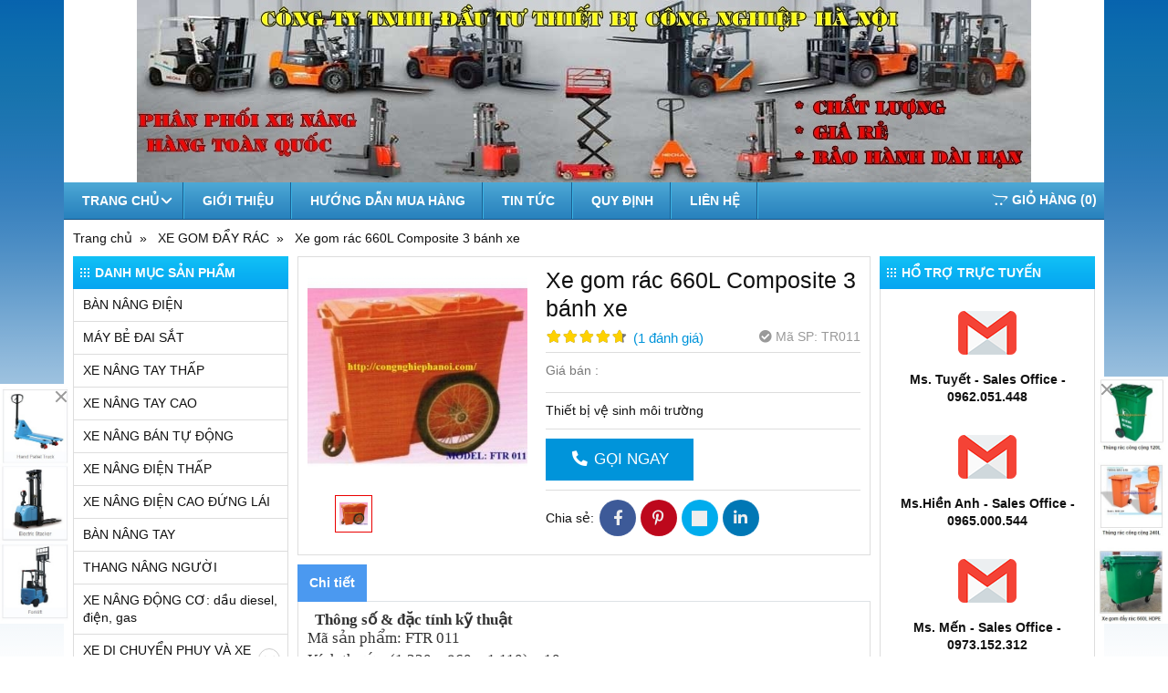

--- FILE ---
content_type: text/html; charset=utf-8
request_url: https://congnghiephanoi.com/xe-gom-rac-660l-composite-3-banh-xe-270953.html
body_size: 14619
content:
<!DOCTYPE html PUBLIC "-//W3C//DTD XHTML 1.0 Transitional//EN" "http://www.w3.org/TR/xhtml1/DTD/xhtml1-transitional.dtd"><html lang="vi" xmlns="http://www.w3.org/1999/xhtml"><head xml:lang="vi" xmlns:fb="http://ogp.me/ns/fb#" lang="vi">
    <meta charset="utf-8" />
    <meta http-equiv="content-type" content="text/html; charset=UTF-8" />
    <meta name="content-language" content="vi" />
    <meta http-equiv="X-UA-Compatible" content="IE=edge" />
    <link rel="shortcut icon" href="https://cdn.gianhangvn.com/image/favicon.png" />
    <meta name="robots" content="index, follow" />
    <meta name="robots" content="noodp, noydir" />
    <meta name="googlebot" content="index, follow" />
    <meta name="msnbot" content="index, follow" />
    <meta name="revisit-after" content="1 days" />
    <meta name="copyright" content="Copyright 2025" />
    <title>Công ty TNHH Đầu Tư Thiết Bị Công Nghiệp Hà Nội</title>
    <meta name="description" content="Nhà phân phối chính hãng các sp:. - Xe nâng: xe nâng tay, xe nâng điện, xe nâng động cơ, bàn nâng, thang nâng, xe di chuyển và quay đổ phuy. - Thùng rác công cộng, xe gom đẩy rác. - Nhựa công nghiệp: Pallet nhự, thùng nhựa - Lốp xe các loại" />
    <meta property="og:type" content="product" />
    <meta property="og:title" content="Công ty TNHH Đầu Tư Thiết Bị Công Nghiệp Hà Nội" />
    <meta property="og:description" content="Nhà phân phối chính hãng các sp:. - Xe nâng: xe nâng tay, xe nâng điện, xe nâng động cơ, bàn nâng, thang nâng, xe di chuyển và quay đổ phuy. - Thùng rác công cộng, xe gom đẩy rác. - Nhựa công nghiệp: Pallet nhự, thùng nhựa - Lốp xe các loại" />
    <meta property="og:url" content="https://congnghiephanoi.com/xe-gom-rac-660l-composite-3-banh-xe-270953.html" />
    <meta property="og:image" content="https://drive.gianhangvn.com/image/xe-gom-rac-660l-composite-3-banh-xe-141843j12078.jpg" />
    <meta property="og:image:type" content="image/jpg" />
    <meta property="og:image:width" content="1300" />
    <meta property="og:image:height" content="350" />
    <meta property="og:image:alt" content="Công ty TNHH Đầu Tư Thiết Bị Công Nghiệp Hà Nội" />
    <link rel="canonical" href="https://congnghiephanoi.com/xe-gom-rac-660l-composite-3-banh-xe-270953.html" />
    <meta name="viewport" content="width=device-width, initial-scale=1" />
    <link rel="stylesheet" href="https://cloud.gianhangvn.com/css/library.min.css?v19">
    <link rel="stylesheet" href="https://cloud.gianhangvn.com/css/common.min.css?v19">
    <link rel="stylesheet" href="https://cloud.gianhangvn.com/templates/0003/skin02/css/style.css">

</head>
<body>
    <section class="wrap-header">
        <div class="container">
            
        <div class="logo">
        <a title="Công ty TNHH Đầu Tư Thiết Bị Công Nghiệp Hà Nội" href="/"><img alt="Công ty TNHH Đầu Tư Thiết Bị Công Nghiệp Hà Nội" class="lazyload" data-src="https://drive.gianhangvn.com/image/logo-141782j12078.png" /></a>
    </div>
    <div class="banner-top">
        <a title="" href=""><img alt="" class="lazyload" data-src="https://drive.gianhangvn.com/image/image-2112448j12078.jpg" /></a>
    </div></div>
    </section><section class="wrap-nav">
        <div class="container">
            
        <a class="navbar-toggler" href="javascript:void(0);" data-toggle="collapse" data-target="#navbarContent"><i class="icon-bars"></i></a>
    <nav class="navbar navbar-expand-lg">
        <div class="collapse navbar-collapse" id="navbarContent">
            <ul class="navbar-nav">
                        <li class="nav-item dropdown">
                                <a class="nav-link" href="/" title="Trang chủ">Trang chủ<i class="caret"></i></a>
                    <ul class="dropdown-menu">
                        <li class="nav-item">
                                        <a class="nav-link" href="/may-be-dai-sat-394713s.html" title="MÁY BẺ ĐAI SẮT">MÁY BẺ ĐAI SẮT</a>
                            </li>
                    </ul>
                            </li><li class="nav-item">
                                <a class="nav-link" href="/gioi-thieu-196215n.html" title="Giới thiệu">Giới thiệu</a>
                            </li><li class="nav-item">
                                <a class="nav-link" href="/huong-dan-mua-hang-196217n.html" title="Hướng dẫn mua hàng">Hướng dẫn mua hàng</a>
                            </li><li class="nav-item">
                                <a class="nav-link" href="/tin-tuc-196218t.html" title="Tin tức">Tin tức</a>
                            </li><li class="nav-item">
                                <a class="nav-link" href="/quy-dinh-373744n.html" title="Quy định">Quy định</a>
                            </li><li class="nav-item">
                                <a class="nav-link" href="/lien-he.html" title="Liên hệ">Liên hệ</a>
                            </li>
                    </ul>
            <div class="form-search" data-url="https://congnghiephanoi.com/search/">
                <input type="text" class="form-control" placeholder="Tìm kiếm..." data-field="keyword" data-required="1" data-min="2" value="" data-lang="search" />
                <a class="circle btn-search" href="javascript:void(0)"></a>
            </div>
        </div>
    </nav>
        <div class="cart">
            <a href="https://congnghiephanoi.com/gio-hang.html"><i class="fab fa-opencart"></i><span class="cart-title" data-lang="cart_title">Giỏ hàng</span>(<span class="cart-number" data-field="number">0</span>)</a>
        </div>
</div>
    </section><section class="wrap-slider">
        <div class="container">
            
        </div>
    </section><section class="wrap-breadcrumb">
        <div class="container">
            
                <div class="breadcrumbs">
            <ol class="breadcrumb" itemscope itemtype="https://schema.org/BreadcrumbList">
                <li class="breadcrumb-item" itemprop="itemListElement" itemscope itemtype="https://schema.org/ListItem">
                        <a title="Trang chủ" itemprop="item" itemtype="https://schema.org/Thing" href="/"><span itemprop="name"><span data-lang='bc_home'>Trang chủ</span></span></a>
                        <meta itemprop="position" content="1">
                    </li><li class="breadcrumb-item" itemprop="itemListElement" itemscope itemtype="https://schema.org/ListItem">
                        <a title="XE GOM ĐẨY RÁC" itemprop="item" itemtype="https://schema.org/Thing" href="/xe-gom-day-rac-196245s.html"><span itemprop="name">XE GOM ĐẨY RÁC</span></a>
                        <meta itemprop="position" content="2">
                    </li><li class="breadcrumb-item" itemprop="itemListElement" itemscope itemtype="https://schema.org/ListItem">
                        <a title="Xe gom rác 660L Composite 3 bánh xe" itemprop="item" itemtype="https://schema.org/Thing" href="https://congnghiephanoi.com/xe-gom-rac-660l-composite-3-banh-xe-270953.html"><span itemprop="name">Xe gom rác 660L Composite 3 bánh xe</span></a>
                        <meta itemprop="position" content="3">
                    </li>
            </ol>
        </div>
</div>
    </section><section class="wrap-main">
        <div class="container">
            <div class="row">
                <div class="col-lg-3 col-left"><div class="box box-category-left">
        <div class="box-header">
            <p class="box-title">Danh mục sản phẩm</p>
        </div>
        <div class="box-body">
            <ul class="nav nav-vertical">
                        <li class="nav-item">
                                <a class="nav-link" href="/ban-nang-dien-196226s.html" title="BÀN NÂNG ĐIỆN">BÀN NÂNG ĐIỆN</a>
                            </li><li class="nav-item">
                                <a class="nav-link" href="/may-be-dai-sat-394713s.html" title="MÁY BẺ ĐAI SẮT">MÁY BẺ ĐAI SẮT</a>
                            </li><li class="nav-item">
                                <a class="nav-link" href="/xe-nang-tay-thap-196220s.html" title="XE NÂNG TAY THẤP">XE NÂNG TAY THẤP</a>
                            </li><li class="nav-item">
                                <a class="nav-link" href="/xe-nang-tay-cao-196221s.html" title="XE NÂNG TAY CAO">XE NÂNG TAY CAO</a>
                            </li><li class="nav-item">
                                <a class="nav-link" href="/xe-nang-ban-tu-dong-196222s.html" title="XE NÂNG BÁN TỰ ĐỘNG">XE NÂNG BÁN TỰ ĐỘNG</a>
                            </li><li class="nav-item">
                                <a class="nav-link" href="/xe-nang-dien-thap-196223s.html" title="XE NÂNG ĐIỆN THẤP">XE NÂNG ĐIỆN THẤP</a>
                            </li><li class="nav-item">
                                <a class="nav-link" href="/xe-nang-dien-cao-dung-lai-196224s.html" title="XE NÂNG ĐIỆN CAO ĐỨNG LÁI">XE NÂNG ĐIỆN CAO ĐỨNG LÁI</a>
                            </li><li class="nav-item">
                                <a class="nav-link" href="/ban-nang-tay-196225s.html" title="BÀN NÂNG TAY">BÀN NÂNG TAY</a>
                            </li><li class="nav-item">
                                <a class="nav-link" href="/thang-nang-nguoi-196241s.html" title="THANG NÂNG NGƯỜI">THANG NÂNG NGƯỜI</a>
                            </li><li class="nav-item">
                                <a class="nav-link" href="/xe-nang-dong-co-dau-diesel-dien-gas-196242s.html" title="XE NÂNG ĐỘNG CƠ: dầu diesel, điện, gas">XE NÂNG ĐỘNG CƠ: dầu diesel, điện, gas</a>
                            </li><li class="nav-item dropdown">
                                <a class="nav-link" href="/xe-di-chuyen-phuy-va-xe-quay-do-phuy-196243s.html" title="XE DI CHUYỂN PHUY VÀ XE QUAY ĐỔ PHUY">XE DI CHUYỂN PHUY VÀ XE QUAY ĐỔ PHUY<i class="caret"></i></a>
                    <ul class="dropdown-menu">
                        <li class="nav-item">
                                <a class="nav-link" href="/san-pham.html" title="congnghiephanoi.com">congnghiephanoi.com</a>
                            </li>
                    </ul>
                            </li><li class="nav-item">
                                <a class="nav-link" href="/thung-rac-cong-cong-196244s.html" title="THÙNG RÁC CÔNG CỘNG">THÙNG RÁC CÔNG CỘNG</a>
                            </li><li class="nav-item">
                                <a class="nav-link" href="/xe-gom-day-rac-196245s.html" title="XE GOM ĐẨY RÁC">XE GOM ĐẨY RÁC</a>
                            </li><li class="nav-item dropdown">
                                <a class="nav-link" href="/pallet-nhua-va-pallet-go-196246s.html" title="PALLET NHỰA VÀ PALLET GỖ">PALLET NHỰA VÀ PALLET GỖ<i class="caret"></i></a>
                    <ul class="dropdown-menu">
                        <li class="nav-item">
                                <a class="nav-link" href="/pallet-nhua-251321s.html" title="Pallet nhựa">Pallet nhựa</a>
                            </li><li class="nav-item">
                                <a class="nav-link" href="/pallet-go-251322s.html" title="Pallet gỗ">Pallet gỗ</a>
                            </li>
                    </ul>
                            </li><li class="nav-item dropdown">
                                <a class="nav-link" href="/thung-nhua-song-nhua-196247s.html" title="THÙNG NHỰA ( SÓNG NHỰA)">THÙNG NHỰA ( SÓNG NHỰA)<i class="caret"></i></a>
                    <ul class="dropdown-menu">
                        <li class="nav-item">
                                <a class="nav-link" href="/thung-nhua-dac-251305s.html" title="Thùng nhựa đặc">Thùng nhựa đặc</a>
                            </li><li class="nav-item">
                                <a class="nav-link" href="/thung-nhua-rong-ho-251306s.html" title="Thùng nhựa rỗng, hở">Thùng nhựa rỗng, hở</a>
                            </li>
                    </ul>
                            </li><li class="nav-item">
                                <a class="nav-link" href="/cac-san-pham-khac-196248s.html" title="CÁC SẢN PHẨM KHÁC">CÁC SẢN PHẨM KHÁC</a>
                            </li><li class="nav-item">
                                <a class="nav-link" href="/xe-nang-da-qua-su-dung-211978s.html" title="XE NÂNG ĐÃ QUA SỬ DỤNG">XE NÂNG ĐÃ QUA SỬ DỤNG</a>
                            </li><li class="nav-item">
                                <a class="nav-link" href="/dich-vu-sua-chua-xe-nang-220947s.html" title="DỊCH VỤ SỬA CHỮA XE NÂNG">DỊCH VỤ SỬA CHỮA XE NÂNG</a>
                            </li><li class="nav-item">
                                <a class="nav-link" href="/dich-vu-cho-thue-xe-nang-262757s.html" title="DỊCH VỤ CHO THUÊ XE NÂNG">DỊCH VỤ CHO THUÊ XE NÂNG</a>
                            </li>
                    </ul>
        </div>
    </div><div class="box box-search-left">
        <div class="box-header">
            <p class="box-title">Tìm kiếm sản phẩm</p>
        </div>
        <div class="box-body" data-url="https://congnghiephanoi.com/search/">
            <div class="form-group">
                <label data-lang="ws_productname">Tên sản phẩm</label>
                <input type="text" class="form-control" maxlength="100" placeholder="Tìm kiếm..." data-field="keyword" data-required="1" data-min="2" value="" data-lang="ws_productname_input"/>
            </div>
            <div class="form-group row">
                <div class="col-6">
                    <label data-lang="ws_fromprice">Từ giá</label>
                    <input type="text" class="form-control number" maxlength="15" placeholder="Từ giá..." data-field="fromprice" value="" data-lang="ws_fromprice_input"/>
                </div>
                <div class="col-6">
                    <label data-lang="ws_toprice">Đến giá</label>
                    <input type="text" class="form-control number" maxlength="15" placeholder="Đến giá..." data-field="toprice" value="" data-lang="ws_toprice_input"/>
                </div>
            </div>
            <div class="form-group">
                <a href="javascript:void(0)" class="btn btn-default" style="width:100%;" data-lang="ws_btn">TÌM KIẾM SẢN PHẨM</a>
            </div>
        </div>
    </div><div class="box box-news-left">
        <div class="box-header">
            <p class="box-title">Tin tức mới</p>
        </div>
        <div class="box-body">
            <div class="media news-item">
        <div class="news-item-img">
            <a href="/cung-ca-p-xe-nang-tay-cao-gia-re-o-thanh-tri-ha-no-i-cong-nghie-p-ha-no-i-64556u.html" title="Cung cấp xe nâng tay cao giá rẻ ở Thanh Trì (Hà Nội) - Công Nghiệp Hà Nội"><img alt="Cung cấp xe nâng tay cao giá rẻ ở Thanh Trì (Hà Nội) - Công Nghiệp Hà Nội" class="lazyload" data-src="https://drive.gianhangvn.com/image/cung-ca-p-xe-nang-tay-cao-gia-re-o-thanh-tri-ha-no-i-cong-nghie-p-ha-no-i-959845j12078x3.jpg" /></a>
        </div>
        <div class="media-body">
            <h5 class="news-item-title">
                <a href="/cung-ca-p-xe-nang-tay-cao-gia-re-o-thanh-tri-ha-no-i-cong-nghie-p-ha-no-i-64556u.html" title="Cung cấp xe nâng tay cao giá rẻ ở Thanh Trì (Hà Nội) - Công Nghiệp Hà Nội">Cung cấp xe nâng tay cao giá rẻ ở Thanh Trì (Hà Nội) - Công Nghiệp Hà Nội</a>
            </h5>
        </div>
    </div><div class="media news-item">
        <div class="news-item-img">
            <a href="/xe-nang-tay-cao-500kg-cao-1-2m-hieu-niuli-chinh-hang-tai-ha-noi-gia-re-62318u.html" title="Xe nâng tay cao 500kg cao 1.2m hiệu Niuli chính hãng tại Hà Nội giá rẻ"><img alt="Xe nâng tay cao 500kg cao 1.2m hiệu Niuli chính hãng tại Hà Nội giá rẻ" class="lazyload" data-src="https://drive.gianhangvn.com/image/xe-nang-tay-cao-500kg-cao-1-2m-hieu-niuli-chinh-hang-tai-ha-noi-gia-re-892054j12078x3.jpg" /></a>
        </div>
        <div class="media-body">
            <h5 class="news-item-title">
                <a href="/xe-nang-tay-cao-500kg-cao-1-2m-hieu-niuli-chinh-hang-tai-ha-noi-gia-re-62318u.html" title="Xe nâng tay cao 500kg cao 1.2m hiệu Niuli chính hãng tại Hà Nội giá rẻ">Xe nâng tay cao 500kg cao 1.2m hiệu Niuli chính hãng tại Hà Nội giá rẻ</a>
            </h5>
        </div>
    </div><div class="media news-item">
        <div class="news-item-img">
            <a href="/thung-rac-cong-cong-tai-thu-duc-ho-chi-minh-120-lit-240-lit-hdpe-gia-re-62309u.html" title="Thùng rác công cộng tại Thủ Đức ( Hồ Chí Minh) 120 lit 240 lit HDPE giá rẻ"><img alt="Thùng rác công cộng tại Thủ Đức ( Hồ Chí Minh) 120 lit 240 lit HDPE giá rẻ" class="lazyload" data-src="https://drive.gianhangvn.com/image/thung-rac-cong-cong-tai-thu-duc-ho-chi-minh-120-lit-240-lit-hdpe-gia-re-891864j12078x3.jpg" /></a>
        </div>
        <div class="media-body">
            <h5 class="news-item-title">
                <a href="/thung-rac-cong-cong-tai-thu-duc-ho-chi-minh-120-lit-240-lit-hdpe-gia-re-62309u.html" title="Thùng rác công cộng tại Thủ Đức ( Hồ Chí Minh) 120 lit 240 lit HDPE giá rẻ">Thùng rác công cộng tại Thủ Đức ( Hồ Chí Minh) 120 lit 240 lit HDPE giá rẻ</a>
            </h5>
        </div>
    </div><div class="media news-item">
        <div class="news-item-img">
            <a href="/xe-nang-tay-cao-thuy-luc-1-tan-1-5-tan-2-tan-3-tan-gia-re-nhat-61623u.html" title="Xe nâng tay cao thủy lực 1 tấn 1.5 tấn 2 tấn 3 tấn giá rẻ nhất."><img alt="Xe nâng tay cao thủy lực 1 tấn 1.5 tấn 2 tấn 3 tấn giá rẻ nhất." class="lazyload" data-src="https://drive.gianhangvn.com/image/xe-nang-tay-cao-thuy-luc-1-tan-1-5-tan-2-tan-3-tan-gia-re-nhat-873679j12078x3.jpg" /></a>
        </div>
        <div class="media-body">
            <h5 class="news-item-title">
                <a href="/xe-nang-tay-cao-thuy-luc-1-tan-1-5-tan-2-tan-3-tan-gia-re-nhat-61623u.html" title="Xe nâng tay cao thủy lực 1 tấn 1.5 tấn 2 tấn 3 tấn giá rẻ nhất.">Xe nâng tay cao thủy lực 1 tấn 1.5 tấn 2 tấn 3 tấn giá rẻ nhất.</a>
            </h5>
        </div>
    </div><div class="media news-item">
        <div class="news-item-img">
            <a href="/ban-nang-dien-1000-kg-co-dinh-o-dau-ban-gia-bao-nhieu-61570u.html" title="Bàn nâng điện 1000 kg cố định ở đâu bán, giá bao nhiêu?"><img alt="Bàn nâng điện 1000 kg cố định ở đâu bán, giá bao nhiêu?" class="lazyload" data-src="https://drive.gianhangvn.com/image/ban-nang-dien-1000-kg-co-dinh-o-dau-ban-gia-bao-nhieu-872672j12078x3.jpg" /></a>
        </div>
        <div class="media-body">
            <h5 class="news-item-title">
                <a href="/ban-nang-dien-1000-kg-co-dinh-o-dau-ban-gia-bao-nhieu-61570u.html" title="Bàn nâng điện 1000 kg cố định ở đâu bán, giá bao nhiêu?">Bàn nâng điện 1000 kg cố định ở đâu bán, giá bao nhiêu?</a>
            </h5>
        </div>
    </div><div class="media news-item">
        <div class="news-item-img">
            <a href="/thung-rac-cong-cong-tai-ha-noi-100-lit-120-lit-240-lit-660-lit-gia-re-61505u.html" title="Thùng rác công cộng tại Hà Nội 100 lít 120 lít 240 lít 660 lít giá rẻ"><img alt="Thùng rác công cộng tại Hà Nội 100 lít 120 lít 240 lít 660 lít giá rẻ" class="lazyload" data-src="https://drive.gianhangvn.com/image/thung-rac-cong-cong-tai-ha-noi-100-lit-120-lit-240-lit-660-lit-gia-re-871049j12078x3.jpg" /></a>
        </div>
        <div class="media-body">
            <h5 class="news-item-title">
                <a href="/thung-rac-cong-cong-tai-ha-noi-100-lit-120-lit-240-lit-660-lit-gia-re-61505u.html" title="Thùng rác công cộng tại Hà Nội 100 lít 120 lít 240 lít 660 lít giá rẻ">Thùng rác công cộng tại Hà Nội 100 lít 120 lít 240 lít 660 lít giá rẻ</a>
            </h5>
        </div>
    </div><div class="media news-item">
        <div class="news-item-img">
            <a href="/gia-xe-nang-tay-cao-tai-ha-noi-1-tan-1-5-tan-2-tan-gia-re-61477u.html" title="Giá xe nâng tay cao tại Hà Nội 1 tấn 1.5 tấn 2 tấn giá rẻ."><img alt="Giá xe nâng tay cao tại Hà Nội 1 tấn 1.5 tấn 2 tấn giá rẻ." class="lazyload" data-src="https://drive.gianhangvn.com/image/gia-xe-nang-tay-cao-tai-ha-noi-1-tan-1-5-tan-2-tan-gia-re-869859j12078x3.jpg" /></a>
        </div>
        <div class="media-body">
            <h5 class="news-item-title">
                <a href="/gia-xe-nang-tay-cao-tai-ha-noi-1-tan-1-5-tan-2-tan-gia-re-61477u.html" title="Giá xe nâng tay cao tại Hà Nội 1 tấn 1.5 tấn 2 tấn giá rẻ.">Giá xe nâng tay cao tại Hà Nội 1 tấn 1.5 tấn 2 tấn giá rẻ.</a>
            </h5>
        </div>
    </div><div class="media news-item">
        <div class="news-item-img">
            <a href="/dia-chi-ban-xe-nang-tay-cao-gia-re-tai-ha-noi-500kg-1-tan-1-5-tan-2-tan-60006u.html" title="Địa chỉ bán xe nâng tay cao giá rẻ tại Hà Nội 500kg 1 tấn 1.5 tấn 2 tấn"><img alt="Địa chỉ bán xe nâng tay cao giá rẻ tại Hà Nội 500kg 1 tấn 1.5 tấn 2 tấn" class="lazyload" data-src="https://drive.gianhangvn.com/image/dia-chi-ban-xe-nang-tay-cao-gia-re-tai-ha-noi-500kg-1-tan-1-5-tan-2-tan-829409j12078x3.jpg" /></a>
        </div>
        <div class="media-body">
            <h5 class="news-item-title">
                <a href="/dia-chi-ban-xe-nang-tay-cao-gia-re-tai-ha-noi-500kg-1-tan-1-5-tan-2-tan-60006u.html" title="Địa chỉ bán xe nâng tay cao giá rẻ tại Hà Nội 500kg 1 tấn 1.5 tấn 2 tấn">Địa chỉ bán xe nâng tay cao giá rẻ tại Hà Nội 500kg 1 tấn 1.5 tấn 2 tấn</a>
            </h5>
        </div>
    </div><div class="media news-item">
        <div class="news-item-img">
            <a href="/xe-nang-ban-tu-dong-tai-bac-ninh-gia-re-1-tan-1-5-tan-2-tan-59008u.html" title="Xe nâng bán tự động tại Bắc Ninh giá rẻ 1 tấn 1.5 tấn 2 tấn"><img alt="Xe nâng bán tự động tại Bắc Ninh giá rẻ 1 tấn 1.5 tấn 2 tấn" class="lazyload" data-src="https://drive.gianhangvn.com/image/xe-nang-ban-tu-dong-tai-bac-ninh-gia-re-1-tan-1-5-tan-2-tan-812142j12078x3.jpg" /></a>
        </div>
        <div class="media-body">
            <h5 class="news-item-title">
                <a href="/xe-nang-ban-tu-dong-tai-bac-ninh-gia-re-1-tan-1-5-tan-2-tan-59008u.html" title="Xe nâng bán tự động tại Bắc Ninh giá rẻ 1 tấn 1.5 tấn 2 tấn">Xe nâng bán tự động tại Bắc Ninh giá rẻ 1 tấn 1.5 tấn 2 tấn</a>
            </h5>
        </div>
    </div><div class="media news-item">
        <div class="news-item-img">
            <a href="/thang-nang-nguoi-6m-8m-9m-10m-12m-14m-16m-gia-re-nhat-58842u.html" title="Thang nâng người 6m 8m 9m 10m 12m 14m 16m giá rẻ nhất"><img alt="Thang nâng người 6m 8m 9m 10m 12m 14m 16m giá rẻ nhất" class="lazyload" data-src="https://drive.gianhangvn.com/image/thang-nang-nguoi-6m-8m-9m-10m-12m-14m-16m-gia-re-nhat-806442j12078x3.jpg" /></a>
        </div>
        <div class="media-body">
            <h5 class="news-item-title">
                <a href="/thang-nang-nguoi-6m-8m-9m-10m-12m-14m-16m-gia-re-nhat-58842u.html" title="Thang nâng người 6m 8m 9m 10m 12m 14m 16m giá rẻ nhất">Thang nâng người 6m 8m 9m 10m 12m 14m 16m giá rẻ nhất</a>
            </h5>
        </div>
    </div><div class="media news-item">
        <div class="news-item-img">
            <a href="/thang-nang-nguoi-tai-ha-noi-6m-9m-12m-gia-re-giao-nhanh-58170u.html" title="Thang nâng người tại Hà Nội 6m 9m 12m giá rẻ giao nhanh"><img alt="Thang nâng người tại Hà Nội 6m 9m 12m giá rẻ giao nhanh" class="lazyload" data-src="https://drive.gianhangvn.com/image/thang-nang-nguoi-tai-ha-noi-6m-9m-12m-gia-re-giao-nhanh-788785j12078x3.jpg" /></a>
        </div>
        <div class="media-body">
            <h5 class="news-item-title">
                <a href="/thang-nang-nguoi-tai-ha-noi-6m-9m-12m-gia-re-giao-nhanh-58170u.html" title="Thang nâng người tại Hà Nội 6m 9m 12m giá rẻ giao nhanh">Thang nâng người tại Hà Nội 6m 9m 12m giá rẻ giao nhanh</a>
            </h5>
        </div>
    </div><div class="media news-item">
        <div class="news-item-img">
            <a href="/huong-dan-su-dung-xe-nang-dong-co-18649u.html" title="Hướng dẫn sử dụng xe nâng động cơ"><img alt="Hướng dẫn sử dụng xe nâng động cơ" class="lazyload" data-src="https://drive.gianhangvn.com/image/huong-dan-su-dung-xe-nang-dong-co-141991j12078x3.jpg" /></a>
        </div>
        <div class="media-body">
            <h5 class="news-item-title">
                <a href="/huong-dan-su-dung-xe-nang-dong-co-18649u.html" title="Hướng dẫn sử dụng xe nâng động cơ">Hướng dẫn sử dụng xe nâng động cơ</a>
            </h5>
        </div>
    </div><div class="media news-item">
        <div class="news-item-img">
            <a href="/dia-chi-ban-xe-nang-tay-cao-ngay-tai-thuong-tin-ha-noi-gia-re-nhat-65003u.html" title="Địa chỉ bán xe nâng tay cao ngay tại Thường Tín - Hà Nội giá rẻ nhất"><img alt="Địa chỉ bán xe nâng tay cao ngay tại Thường Tín - Hà Nội giá rẻ nhất" class="lazyload" data-src="https://drive.gianhangvn.com/image/dia-chi-ban-xe-nang-tay-cao-ngay-tai-thuong-tin-ha-noi-gia-re-nhat-977142j12078x3.jpg" /></a>
        </div>
        <div class="media-body">
            <h5 class="news-item-title">
                <a href="/dia-chi-ban-xe-nang-tay-cao-ngay-tai-thuong-tin-ha-noi-gia-re-nhat-65003u.html" title="Địa chỉ bán xe nâng tay cao ngay tại Thường Tín - Hà Nội giá rẻ nhất">Địa chỉ bán xe nâng tay cao ngay tại Thường Tín - Hà Nội giá rẻ nhất</a>
                        <span class="news-item-icon new">HOT</span>
            </h5>
        </div>
    </div><div class="media news-item">
        <div class="news-item-img">
            <a href="/xe-nang-tay-cao-o-dau-ban-gia-re-hang-co-san-62310u.html" title="Xe nâng tay cao ở đâu bán giá rẻ hàng có sẵn"><img alt="Xe nâng tay cao ở đâu bán giá rẻ hàng có sẵn" class="lazyload" data-src="https://drive.gianhangvn.com/image/xe-nang-tay-cao-o-dau-ban-gia-re-hang-co-san-891937j12078x3.jpg" /></a>
        </div>
        <div class="media-body">
            <h5 class="news-item-title">
                <a href="/xe-nang-tay-cao-o-dau-ban-gia-re-hang-co-san-62310u.html" title="Xe nâng tay cao ở đâu bán giá rẻ hàng có sẵn">Xe nâng tay cao ở đâu bán giá rẻ hàng có sẵn</a>
                        <span class="news-item-icon new">HOT</span>
            </h5>
        </div>
    </div><div class="media news-item">
        <div class="news-item-img">
            <a href="/xe-thang-nang-nguoi-9-met-gia-re-hang-co-san-lh-0962-051-448-ms-tuyet-62119u.html" title="Xe thang nâng người 9 mét giá rẻ hàng có sẵn LH 0962.051.448(Ms. Tuyết)"><img alt="Xe thang nâng người 9 mét giá rẻ hàng có sẵn LH 0962.051.448(Ms. Tuyết)" class="lazyload" data-src="https://drive.gianhangvn.com/image/xe-thang-nang-nguoi-9-met-gia-re-hang-co-san-lh-0962-051-448-ms-tuyet-887454j12078x3.jpg" /></a>
        </div>
        <div class="media-body">
            <h5 class="news-item-title">
                <a href="/xe-thang-nang-nguoi-9-met-gia-re-hang-co-san-lh-0962-051-448-ms-tuyet-62119u.html" title="Xe thang nâng người 9 mét giá rẻ hàng có sẵn LH 0962.051.448(Ms. Tuyết)">Xe thang nâng người 9 mét giá rẻ hàng có sẵn LH 0962.051.448(Ms. Tuyết)</a>
                        <span class="news-item-icon new">HOT</span>
            </h5>
        </div>
    </div><div class="media news-item">
        <div class="news-item-img">
            <a href="/huong-dan-su-dung-va-van-hanh-thang-nang-cat-keo-18648u.html" title="Hướng dẫn sử dụng và vận hành thang nâng cắt kéo"><img alt="Hướng dẫn sử dụng và vận hành thang nâng cắt kéo" class="lazyload" data-src="https://drive.gianhangvn.com/image/huong-dan-su-dung-va-van-hanh-thang-nang-cat-keo-141990j12078x3.jpg" /></a>
        </div>
        <div class="media-body">
            <h5 class="news-item-title">
                <a href="/huong-dan-su-dung-va-van-hanh-thang-nang-cat-keo-18648u.html" title="Hướng dẫn sử dụng và vận hành thang nâng cắt kéo">Hướng dẫn sử dụng và vận hành thang nâng cắt kéo</a>
                        <span class="news-item-icon new">HOT</span>
            </h5>
        </div>
    </div><div class="media news-item">
        <div class="news-item-img">
            <a href="/bao-gia-thang-nang-nguoi-tai-ha-noi-hai-phong-bac-ninh-vinh-phuc-61331u.html" title="Báo giá thang nâng người tại Hà Nội, Hải Phòng, Bắc Ninh, Vĩnh Phúc."><img alt="Báo giá thang nâng người tại Hà Nội, Hải Phòng, Bắc Ninh, Vĩnh Phúc." class="lazyload" data-src="https://drive.gianhangvn.com/image/bao-gia-thang-nang-nguoi-tai-ha-noi-hai-phong-bac-ninh-vinh-phuc-863987j12078x3.jpg" /></a>
        </div>
        <div class="media-body">
            <h5 class="news-item-title">
                <a href="/bao-gia-thang-nang-nguoi-tai-ha-noi-hai-phong-bac-ninh-vinh-phuc-61331u.html" title="Báo giá thang nâng người tại Hà Nội, Hải Phòng, Bắc Ninh, Vĩnh Phúc.">Báo giá thang nâng người tại Hà Nội, Hải Phòng, Bắc Ninh, Vĩnh Phúc.</a>
                        <span class="news-item-icon new">KM</span>
            </h5>
        </div>
    </div><div class="media news-item">
        <div class="news-item-img">
            <a href="/xe-nang-tay-cao-500kg-gia-re-tai-ha-noi-lien-he-0962-051-448-ms-tuyet-60754u.html" title="Xe nâng tay cao 500kg giá rẻ tại Hà Nội. Liên hệ 0962.051.448(Ms. Tuyết)"><img alt="Xe nâng tay cao 500kg giá rẻ tại Hà Nội. Liên hệ 0962.051.448(Ms. Tuyết)" class="lazyload" data-src="https://drive.gianhangvn.com/image/xe-nang-tay-cao-500kg-gia-re-tai-ha-noi-lien-he-0962-051-448-ms-tuyet-852951j12078x3.jpg" /></a>
        </div>
        <div class="media-body">
            <h5 class="news-item-title">
                <a href="/xe-nang-tay-cao-500kg-gia-re-tai-ha-noi-lien-he-0962-051-448-ms-tuyet-60754u.html" title="Xe nâng tay cao 500kg giá rẻ tại Hà Nội. Liên hệ 0962.051.448(Ms. Tuyết)">Xe nâng tay cao 500kg giá rẻ tại Hà Nội. Liên hệ 0962.051.448(Ms. Tuyết)</a>
                        <span class="news-item-icon new">KM</span>
            </h5>
        </div>
    </div><div class="media news-item">
        <div class="news-item-img">
            <a href="/xe-dien-cao-cao-dung-lai-1-5-tan-cao-3m-hang-opk-nhat-ban-gia-re-60689u.html" title="Xe điện cao cao đứng lái 1.5 tấn cao 3m hàng OPK - Nhật Bản giá rẻ"><img alt="Xe điện cao cao đứng lái 1.5 tấn cao 3m hàng OPK - Nhật Bản giá rẻ" class="lazyload" data-src="https://drive.gianhangvn.com/image/xe-dien-cao-cao-dung-lai-1-5-tan-cao-3m-hang-opk-nhat-ban-gia-re-851627j12078x3.jpg" /></a>
        </div>
        <div class="media-body">
            <h5 class="news-item-title">
                <a href="/xe-dien-cao-cao-dung-lai-1-5-tan-cao-3m-hang-opk-nhat-ban-gia-re-60689u.html" title="Xe điện cao cao đứng lái 1.5 tấn cao 3m hàng OPK - Nhật Bản giá rẻ">Xe điện cao cao đứng lái 1.5 tấn cao 3m hàng OPK - Nhật Bản giá rẻ</a>
                        <span class="news-item-icon new">KM</span>
            </h5>
        </div>
    </div><div class="media news-item">
        <div class="news-item-img">
            <a href="/phan-loai-cac-loai-xe-nang-20514u.html" title="Phân loại các loại xe nâng"><img alt="Phân loại các loại xe nâng" class="lazyload" data-src="https://drive.gianhangvn.com/image/phan-loai-cac-loai-xe-nang-141988j12078x3.jpg" /></a>
        </div>
        <div class="media-body">
            <h5 class="news-item-title">
                <a href="/phan-loai-cac-loai-xe-nang-20514u.html" title="Phân loại các loại xe nâng">Phân loại các loại xe nâng</a>
                        <span class="news-item-icon new">KM</span>
            </h5>
        </div>
    </div><div class="media news-item">
        <div class="news-item-img">
            <a href="/thong-tin-tuyen-dung-nv-kinh-doanh-tai-hn-19498u.html" title="Thông tin tuyển dụng NV Kinh doanh tại HN"><img alt="Thông tin tuyển dụng NV Kinh doanh tại HN" class="lazyload" data-src="https://drive.gianhangvn.com/image/thong-tin-tuyen-dung-nv-kinh-doanh-tai-hn-141989j12078x3.jpg" /></a>
        </div>
        <div class="media-body">
            <h5 class="news-item-title">
                <a href="/thong-tin-tuyen-dung-nv-kinh-doanh-tai-hn-19498u.html" title="Thông tin tuyển dụng NV Kinh doanh tại HN">Thông tin tuyển dụng NV Kinh doanh tại HN</a>
                        <span class="news-item-icon new">KM</span>
            </h5>
        </div>
    </div>
        </div>
    </div><div class="box box-product-left">
        <div class="box-header">
            <p class="box-title">SẢN PHẨM MỚI</p>
        </div>
        <div class="box-body">
                <div class="owl-carousel owl-theme owl-product">
                    <div class="item">
    <div class="card product-item">
        <div class="product-item-img">
            <a href="/ban-nang-dien-sieu-tai-trong-1-tan-2-tan-nang-1m7-gia-re-918139.html" title="Bàn nâng điện siêu tải trọng 1 tấn 2 tấn nâng 1m7 giá rẻ"><img alt="Bàn nâng điện siêu tải trọng 1 tấn 2 tấn nâng 1m7 giá rẻ" class="lazyload" data-src="https://drive.gianhangvn.com/image/ban-nang-dien-sieu-tai-trong-1-tan-2-tan-nang-1m7-gia-re-911023j12078x3.jpg" /></a>
        </div>
        <div class="card-body">
            <h3 class="product-item-title"><a href="/ban-nang-dien-sieu-tai-trong-1-tan-2-tan-nang-1m7-gia-re-918139.html" title="Bàn nâng điện siêu tải trọng 1 tấn 2 tấn nâng 1m7 giá rẻ">Bàn nâng điện siêu tải trọng 1 tấn 2 tấn nâng 1m7 giá rẻ</a></h3>
            <div class="product-item-price">
                        <p class="price"></p>
            </div>
        </div>
    </div>
                        </div><div class="item">
    <div class="card product-item">
        <div class="product-item-img">
            <a href="/ban-nang-thuy-luc-500-kg-ban-nang-tay-wp500-gia-re-giao-nhanh-899638.html" title="Bàn nâng thủy lực 500 kg, bàn nâng tay WP500 giá rẻ giao nhanh."><img alt="Bàn nâng thủy lực 500 kg, bàn nâng tay WP500 giá rẻ giao nhanh." class="lazyload" data-src="https://drive.gianhangvn.com/image/ban-nang-thuy-luc-500-kg-ban-nang-tay-wp500-gia-re-giao-nhanh-875778j12078x3.jpg" /></a>
        </div>
        <div class="card-body">
            <h3 class="product-item-title"><a href="/ban-nang-thuy-luc-500-kg-ban-nang-tay-wp500-gia-re-giao-nhanh-899638.html" title="Bàn nâng thủy lực 500 kg, bàn nâng tay WP500 giá rẻ giao nhanh.">Bàn nâng thủy lực 500 kg, bàn nâng tay WP500 giá rẻ giao nhanh.</a></h3>
            <div class="product-item-price">
                        <p class="price"></p>
            </div>
        </div>
    </div>
                        </div><div class="item">
    <div class="card product-item">
        <div class="product-item-img">
            <a href="/cang-kep-phuy-doi-eoslift-892481.html" title="Càng kẹp phuy đôi Eoslift"><img alt="Càng kẹp phuy đôi Eoslift" class="lazyload" data-src="https://drive.gianhangvn.com/image/cang-kep-phuy-doi-eoslift-856067j12078x3.jpg" /></a>
        </div>
        <div class="card-body">
            <h3 class="product-item-title"><a href="/cang-kep-phuy-doi-eoslift-892481.html" title="Càng kẹp phuy đôi Eoslift">Càng kẹp phuy đôi Eoslift</a></h3>
            <div class="product-item-price">
                        <p class="price"></p>
            </div>
        </div>
    </div>
                        </div><div class="item">
    <div class="card product-item">
        <div class="product-item-img">
            <a href="/may-be-dai-sat-tu-dong-nhap-khau-gia-re-giao-nhanh-toan-quoc-892907.html" title="Máy bẻ đai sắt tự động nhập khẩu giá rẻ giao nhanh toàn quốc"><img alt="Máy bẻ đai sắt tự động nhập khẩu giá rẻ giao nhanh toàn quốc" class="lazyload" data-src="https://drive.gianhangvn.com/image/may-be-dai-sat-tu-dong-nhap-khau-gia-re-giao-nhanh-toan-quoc-857478j12078x3.jpg" /></a>
        </div>
        <div class="card-body">
            <h3 class="product-item-title"><a href="/may-be-dai-sat-tu-dong-nhap-khau-gia-re-giao-nhanh-toan-quoc-892907.html" title="Máy bẻ đai sắt tự động nhập khẩu giá rẻ giao nhanh toàn quốc">Máy bẻ đai sắt tự động nhập khẩu giá rẻ giao nhanh toàn quốc</a></h3>
            <div class="product-item-price">
                        <p class="price"></p>
            </div>
        </div>
    </div>
                        </div><div class="item">
    <div class="card product-item">
        <div class="product-item-img">
            <a href="/may-be-dai-xay-dung-bm48-gia-re-892714.html" title="Máy bẻ đai xây dựng BM48 giá rẻ"><img alt="Máy bẻ đai xây dựng BM48 giá rẻ" class="lazyload" data-src="https://drive.gianhangvn.com/image/may-be-dai-xay-dung-bm48-gia-re-856764j12078x3.jpg" /></a>
        </div>
        <div class="card-body">
            <h3 class="product-item-title"><a href="/may-be-dai-xay-dung-bm48-gia-re-892714.html" title="Máy bẻ đai xây dựng BM48 giá rẻ">Máy bẻ đai xây dựng BM48 giá rẻ</a></h3>
            <div class="product-item-price">
                        <p class="price"></p>
            </div>
        </div>
    </div>
                        </div><div class="item">
    <div class="card product-item">
        <div class="product-item-img">
            <a href="/thang-nang-nguoi-tu-hanh-sjz-7m-9m-11m-13m-gia-re-970688.html" title="Thang nâng người tự hành SJZ 7m 9m 11m 13m giá rẻ"><img alt="Thang nâng người tự hành SJZ 7m 9m 11m 13m giá rẻ" class="lazyload" data-src="https://drive.gianhangvn.com/image/thang-nang-nguoi-tu-hanh-sjz-7m-9m-11m-13m-gia-re-1077384j12078x3.jpg" /></a>
        </div>
        <div class="card-body">
            <h3 class="product-item-title"><a href="/thang-nang-nguoi-tu-hanh-sjz-7m-9m-11m-13m-gia-re-970688.html" title="Thang nâng người tự hành SJZ 7m 9m 11m 13m giá rẻ">Thang nâng người tự hành SJZ 7m 9m 11m 13m giá rẻ</a></h3>
            <div class="product-item-price">
                        <p class="price"></p>
            </div>
        </div>
    </div>
                        </div><div class="item">
    <div class="card product-item">
        <div class="product-item-img">
            <a href="/xe-di-chuyen-phuy-250-kg-dp25-moi-ve-chinh-hang-889370.html" title="Xe di chuyển phuy 250 kg DP25 mới về chính hãng"><img alt="Xe di chuyển phuy 250 kg DP25 mới về chính hãng" class="lazyload" data-src="https://drive.gianhangvn.com/image/xe-di-chuyen-phuy-250-kg-dp25-moi-ve-chinh-hang-849830j12078x3.jpg" /></a>
        </div>
        <div class="card-body">
            <h3 class="product-item-title"><a href="/xe-di-chuyen-phuy-250-kg-dp25-moi-ve-chinh-hang-889370.html" title="Xe di chuyển phuy 250 kg DP25 mới về chính hãng">Xe di chuyển phuy 250 kg DP25 mới về chính hãng</a></h3>
            <div class="product-item-price">
                        <p class="price"></p>
            </div>
        </div>
    </div>
                        </div><div class="item">
    <div class="card product-item">
        <div class="product-item-img">
            <a href="/xe-di-chuyen-phuy-300-kg-nang-400mm-chinh-hang-gia-re-849363.html" title="Xe di chuyển phuy 300 kg nâng 400mm chính hãng giá rẻ"><img alt="Xe di chuyển phuy 300 kg nâng 400mm chính hãng giá rẻ" class="lazyload" data-src="https://drive.gianhangvn.com/image/xe-di-chuyen-phuy-300-kg-nang-400mm-chinh-hang-gia-re-793365j12078x3.jpg" /></a>
        </div>
        <div class="card-body">
            <h3 class="product-item-title"><a href="/xe-di-chuyen-phuy-300-kg-nang-400mm-chinh-hang-gia-re-849363.html" title="Xe di chuyển phuy 300 kg nâng 400mm chính hãng giá rẻ">Xe di chuyển phuy 300 kg nâng 400mm chính hãng giá rẻ</a></h3>
            <div class="product-item-price">
                        <p class="price"></p>
            </div>
        </div>
    </div>
                        </div><div class="item">
    <div class="card product-item">
        <div class="product-item-img">
            <a href="/xe-nang-mat-ban-150-kg-ta15-eoslift-my-gia-re-tai-ho-chi-minh-va-ha-noi-923757.html" title="Xe nâng mặt bàn 150 kg TA15 eoslift -mỹ giá rẻ tại Hồ Chí Minh và Hà Nội"><img alt="Xe nâng mặt bàn 150 kg TA15 eoslift -mỹ giá rẻ tại Hồ Chí Minh và Hà Nội" class="lazyload" data-src="https://drive.gianhangvn.com/image/xe-nang-mat-ban-150-kg-ta15-eoslift-my-gia-re-tai-ho-chi-minh-va-ha-noi-925548j12078x3.jpg" /></a>
        </div>
        <div class="card-body">
            <h3 class="product-item-title"><a href="/xe-nang-mat-ban-150-kg-ta15-eoslift-my-gia-re-tai-ho-chi-minh-va-ha-noi-923757.html" title="Xe nâng mặt bàn 150 kg TA15 eoslift -mỹ giá rẻ tại Hồ Chí Minh và Hà Nội">Xe nâng mặt bàn 150 kg TA15 eoslift -mỹ giá rẻ tại Hồ Chí Minh và Hà Nội</a></h3>
            <div class="product-item-price">
                        <p class="price"></p>
            </div>
        </div>
    </div>
                        </div><div class="item">
    <div class="card product-item">
        <div class="product-item-img">
            <a href="/xe-nang-tay-cao-3-tan-tai-ngoc-hoi-ha-noi-chinh-hang-914641.html" title="XE NÂNG TAY CAO 3 TẤN TẠI NGỌC HỒI ( HÀ NỘI) CHÍNH HÃNG"><img alt="XE NÂNG TAY CAO 3 TẤN TẠI NGỌC HỒI ( HÀ NỘI) CHÍNH HÃNG" class="lazyload" data-src="https://drive.gianhangvn.com/image/xe-nang-tay-cao-3-tan-tai-ngoc-hoi-ha-noi-chinh-hang-903007j12078x3.jpg" /></a>
        </div>
        <div class="card-body">
            <h3 class="product-item-title"><a href="/xe-nang-tay-cao-3-tan-tai-ngoc-hoi-ha-noi-chinh-hang-914641.html" title="XE NÂNG TAY CAO 3 TẤN TẠI NGỌC HỒI ( HÀ NỘI) CHÍNH HÃNG">XE NÂNG TAY CAO 3 TẤN TẠI NGỌC HỒI ( HÀ NỘI) CHÍNH HÃNG</a></h3>
            <div class="product-item-price">
                        <p class="price"></p>
            </div>
        </div>
    </div>
                        </div><div class="item">
    <div class="card product-item">
        <div class="product-item-img">
            <a href="/xe-nang-tay-cao-3m-tai-thanh-tri-ngoc-hoi-gia-re-914404.html" title="Xe nâng tay cao 3m tại Thanh Trì Ngọc Hồi giá rẻ"><img alt="Xe nâng tay cao 3m tại Thanh Trì Ngọc Hồi giá rẻ" class="lazyload" data-src="https://drive.gianhangvn.com/image/xe-nang-tay-cao-3m-tai-thanh-tri-ngoc-hoi-gia-re-902418j12078x3.jpg" /></a>
        </div>
        <div class="card-body">
            <h3 class="product-item-title"><a href="/xe-nang-tay-cao-3m-tai-thanh-tri-ngoc-hoi-gia-re-914404.html" title="Xe nâng tay cao 3m tại Thanh Trì Ngọc Hồi giá rẻ">Xe nâng tay cao 3m tại Thanh Trì Ngọc Hồi giá rẻ</a></h3>
            <div class="product-item-price">
                        <p class="price"></p>
            </div>
        </div>
    </div>
                        </div><div class="item">
    <div class="card product-item">
        <div class="product-item-img">
            <a href="/xe-nang-tay-thap-gan-can-2-5-tan-dai-loan-moi-100-892498.html" title="Xe nâng tay thấp gắn cân 2.5 tấn Đài Loan mới 100%"><img alt="Xe nâng tay thấp gắn cân 2.5 tấn Đài Loan mới 100%" class="lazyload" data-src="https://drive.gianhangvn.com/image/xe-nang-tay-thap-gan-can-2-5-tan-dai-loan-moi-100-856116j12078x3.jpg" /></a>
        </div>
        <div class="card-body">
            <h3 class="product-item-title"><a href="/xe-nang-tay-thap-gan-can-2-5-tan-dai-loan-moi-100-892498.html" title="Xe nâng tay thấp gắn cân 2.5 tấn Đài Loan mới 100%">Xe nâng tay thấp gắn cân 2.5 tấn Đài Loan mới 100%</a></h3>
            <div class="product-item-price">
                        <p class="price"></p>
            </div>
        </div>
    </div>
                        </div><div class="item">
    <div class="card product-item">
        <div class="product-item-img">
            <a href="/xe-gom-day-rac-660l-hdpe-270963.html" title="Xe gom đẩy rác 660L HDPE"><img alt="Xe gom đẩy rác 660L HDPE" class="lazyload" data-src="https://drive.gianhangvn.com/image/xe-gom-day-rac-660l-hdpe-141845j12078x3.jpg" /></a>
        </div>
        <div class="card-body">
            <h3 class="product-item-title"><a href="/xe-gom-day-rac-660l-hdpe-270963.html" title="Xe gom đẩy rác 660L HDPE">Xe gom đẩy rác 660L HDPE</a></h3>
            <div class="product-item-price">
                        <p class="price"></p>
            </div>
        </div>
    </div>
                        </div><div class="item">
    <div class="card product-item">
        <div class="product-item-img">
            <a href="/xe-nang-tay-cao-chan-hep-hsa-eoslift-271385.html" title="Xe nâng tay cao chân hẹp HSA - Eoslift"><img alt="Xe nâng tay cao chân hẹp HSA - Eoslift" class="lazyload" data-src="https://drive.gianhangvn.com/image/xe-nang-tay-cao-chan-hep-hsa-eoslift-141985j12078x3.jpg" /></a>
        </div>
        <div class="card-body">
            <h3 class="product-item-title"><a href="/xe-nang-tay-cao-chan-hep-hsa-eoslift-271385.html" title="Xe nâng tay cao chân hẹp HSA - Eoslift">Xe nâng tay cao chân hẹp HSA - Eoslift</a></h3>
            <div class="product-item-price">
                        <p class="price"></p>
            </div>
        </div>
    </div>
                        </div><div class="item">
    <div class="card product-item">
        <div class="product-item-img">
            <a href="/xe-nang-dien-cao-dung-lai-d10d15-series-271175.html" title="Xe nâng điện cao đứng lái D10D15 Series"><img alt="Xe nâng điện cao đứng lái D10D15 Series" class="lazyload" data-src="https://drive.gianhangvn.com/image/xe-nang-dien-cao-dung-lai-d10d15-series-141899j12078x3.jpg" /></a>
        </div>
        <div class="card-body">
            <h3 class="product-item-title"><a href="/xe-nang-dien-cao-dung-lai-d10d15-series-271175.html" title="Xe nâng điện cao đứng lái D10D15 Series">Xe nâng điện cao đứng lái D10D15 Series</a></h3>
            <div class="product-item-price">
                        <p class="price"></p>
            </div>
        </div>
    </div>
                        </div><div class="item">
    <div class="card product-item">
        <div class="product-item-img">
            <a href="/ban-nang-dien-hiw-270768.html" title="Bàn nâng điện HIW"><img alt="Bàn nâng điện HIW" class="lazyload" data-src="https://drive.gianhangvn.com/image/ban-nang-dien-hiw-141791j12078x3.jpg" /></a>
        </div>
        <div class="card-body">
            <h3 class="product-item-title"><a href="/ban-nang-dien-hiw-270768.html" title="Bàn nâng điện HIW">Bàn nâng điện HIW</a></h3>
            <div class="product-item-price">
                        <p class="price"></p>
            </div>
        </div>
    </div>
                        </div><div class="item">
    <div class="card product-item">
        <div class="product-item-img">
            <a href="/xe-nang-dau-eoslift-germany-270565.html" title="Xe nâng dầu Eoslift-Germany"><img alt="Xe nâng dầu Eoslift-Germany" class="lazyload" data-src="https://drive.gianhangvn.com/image/xe-nang-dau-eoslift-germany-141878j12078x3.jpg" /></a>
        </div>
        <div class="card-body">
            <h3 class="product-item-title"><a href="/xe-nang-dau-eoslift-germany-270565.html" title="Xe nâng dầu Eoslift-Germany">Xe nâng dầu Eoslift-Germany</a></h3>
            <div class="product-item-price">
                        <p class="price"></p>
            </div>
        </div>
    </div>
                        </div><div class="item">
    <div class="card product-item">
        <div class="product-item-img">
            <a href="/xe-di-chuyen-phuy-dp25-270817.html" title="Xe di chuyển phuy DP25"><img alt="Xe di chuyển phuy DP25" class="lazyload" data-src="https://drive.gianhangvn.com/image/xe-di-chuyen-phuy-dp25-141961j12078x3.jpg" /></a>
        </div>
        <div class="card-body">
            <h3 class="product-item-title"><a href="/xe-di-chuyen-phuy-dp25-270817.html" title="Xe di chuyển phuy DP25">Xe di chuyển phuy DP25</a></h3>
            <div class="product-item-price">
                        <p class="price"></p>
            </div>
        </div>
    </div>
                        </div><div class="item">
    <div class="card product-item">
        <div class="product-item-img">
            <a href="/ban-nang-tay-thap-ta-270783.html" title="Bàn nâng tay thấp TA"><img alt="Bàn nâng tay thấp TA" class="lazyload" data-src="https://drive.gianhangvn.com/image/ban-nang-tay-thap-ta-141957j12078x3.jpg" /></a>
        </div>
        <div class="card-body">
            <h3 class="product-item-title"><a href="/ban-nang-tay-thap-ta-270783.html" title="Bàn nâng tay thấp TA">Bàn nâng tay thấp TA</a></h3>
            <div class="product-item-price">
                        <p class="price"></p>
            </div>
        </div>
    </div>
                        </div><div class="item">
    <div class="card product-item">
        <div class="product-item-img">
            <a href="/thung-rac-100l-291256.html" title="Thùng rác 100L"><img alt="Thùng rác 100L" class="lazyload" data-src="https://drive.gianhangvn.com/image/thung-rac-100l-141937j12078x3.jpg" /></a>
        </div>
        <div class="card-body">
            <h3 class="product-item-title"><a href="/thung-rac-100l-291256.html" title="Thùng rác 100L">Thùng rác 100L</a></h3>
            <div class="product-item-price">
                        <p class="price"></p>
            </div>
        </div>
    </div>
                        </div><div class="item">
    <div class="card product-item">
        <div class="product-item-img">
            <a href="/thang-nang-nguoi-swp-270738.html" title="Thang nâng người SWP"><img alt="Thang nâng người SWP" class="lazyload" data-src="https://drive.gianhangvn.com/image/thang-nang-nguoi-swp-141838j12078x3.jpg" /></a>
        </div>
        <div class="card-body">
            <h3 class="product-item-title"><a href="/thang-nang-nguoi-swp-270738.html" title="Thang nâng người SWP">Thang nâng người SWP</a></h3>
            <div class="product-item-price">
                        <p class="price"></p>
            </div>
        </div>
    </div>
                        </div><div class="item">
    <div class="card product-item">
        <div class="product-item-img">
            <a href="/xe-nang-tay-thap-ht-viet-nam-271511.html" title="Xe nâng tay thấp HT - Việt Nam"><img alt="Xe nâng tay thấp HT - Việt Nam" class="lazyload" data-src="https://drive.gianhangvn.com/image/xe-nang-tay-thap-ht-viet-nam-141932j12078x3.jpg" /></a>
        </div>
        <div class="card-body">
            <h3 class="product-item-title"><a href="/xe-nang-tay-thap-ht-viet-nam-271511.html" title="Xe nâng tay thấp HT - Việt Nam">Xe nâng tay thấp HT - Việt Nam</a></h3>
            <div class="product-item-price">
                        <p class="price"></p>
            </div>
        </div>
    </div>
                        </div><div class="item">
    <div class="card product-item">
        <div class="product-item-img">
            <a href="/thang-nang-doi-dag20-270722.html" title="Thang nâng đôi DAG20"><img alt="Thang nâng đôi DAG20" class="lazyload" data-src="https://drive.gianhangvn.com/image/thang-nang-doi-dag20-141836j12078x3.jpg" /></a>
        </div>
        <div class="card-body">
            <h3 class="product-item-title"><a href="/thang-nang-doi-dag20-270722.html" title="Thang nâng đôi DAG20">Thang nâng đôi DAG20</a></h3>
            <div class="product-item-price">
                        <p class="price"></p>
            </div>
        </div>
    </div>
                        </div><div class="item">
    <div class="card product-item">
        <div class="product-item-img">
            <a href="/ban-nang-dien-sieu-trong-sjg-270777.html" title="Bàn nâng điện siêu trọng SJG"><img alt="Bàn nâng điện siêu trọng SJG" class="lazyload" data-src="https://drive.gianhangvn.com/image/ban-nang-dien-sieu-trong-sjg-141792j12078x3.jpg" /></a>
        </div>
        <div class="card-body">
            <h3 class="product-item-title"><a href="/ban-nang-dien-sieu-trong-sjg-270777.html" title="Bàn nâng điện siêu trọng SJG">Bàn nâng điện siêu trọng SJG</a></h3>
            <div class="product-item-price">
                        <p class="price"></p>
            </div>
        </div>
    </div>
                        </div>
                </div>
        </div>
    </div><div class="box box-link-left">
        <div class="box-header">
            <p class="box-title">Liên kết website</p>
        </div>
        <div class="box-body">
                <ul class="links">
                                                <li><a href="https://xenangtaygiare.vn/" title="đại lý xe nâng giá rẻ" target="_blank" rel="dofollow">đại lý xe nâng giá rẻ</a></li>

                </ul>
        </div>
    </div><div class="box box-ads-left">
        <div class="box-header">
            <p class="box-title">Quảng cáo 1</p>
        </div>
        <div class="box-body">
            <div class="ads">
                    <a class="img-block" href="http://congnghiephanoi.com/home.html" title="Công ty TNHH Đầu Tư Thiết Bị Công Nghiệp Hà Nội"><img class="img-fluid lazyload" data-src="https://drive.gianhangvn.com/file/quang-cao-8158-141997j12078.jpg" alt="Công ty TNHH Đầu Tư Thiết Bị Công Nghiệp Hà Nội" /></a>
                </div>
                <div class="ads">
                    <a class="img-block" href="http://congnghiephanoi.com/home.html" title="Công ty TNHH Đầu Tư Thiết Bị Công Nghiệp Hà Nội"><img class="img-fluid lazyload" data-src="https://drive.gianhangvn.com/file/quang-cao-8159-141998j12078.jpg" alt="Công ty TNHH Đầu Tư Thiết Bị Công Nghiệp Hà Nội" /></a>
                </div>
        </div>
    </div><div class="box box-statistic-left">
        <div class="box-header">
            <p class="box-title">Thống kê</p>
        </div>
        <div class="box-body">
            <ul class="statistic">
                <li><span data-lang="ws_online">Đang online</span><span data-field="onlinetraffics">0</span></li>
                <li><span class="today" data-lang="ws_today">Hôm nay</span><span data-field="todaytraffics">0</span></li>
                <li><span class="yesterday" data-lang="ws_yesterday">Hôm qua</span><span data-field="yesterdaytraffics">0</span></li>
                <li><span class="week" data-lang="ws_week">Trong tuần</span><span data-field="weektraffics">0</span></li>
                <li><span class="month" data-lang="ws_month">Trong tháng</span><span data-field="monthtraffics">0</span></li>
                <li><span class="total" data-lang="ws_total">Tổng cộng</span><span data-field="totaltraffics">0</span></li>
            </ul>
        </div>
    </div><div class="box box-fanpage-left">
        <div class="box-header">
            <p class="box-title">Fanpage Facebook</p>
        </div>
        <div class="box-body">
                <div class="fanpage">
                    <div class="fb-page" data-href="https://www.facebook.com/xenangtayhanoigiagoc" data-tabs="" data-width="" data-height="" data-small-header="false" data-adapt-container-width="true" data-hide-cover="false" data-show-facepile="true"><blockquote cite="https://www.facebook.com/xenangtayhanoigiagoc" class="fb-xfbml-parse-ignore"><a href="https://www.facebook.com/xenangtayhanoigiagoc"></a></blockquote></div>
                </div>
        </div>
    </div></div>
                <div class="col-lg-6 col-center">
                    
                <div class="product-summary">
        <div class="row">
            <div class="col-lg-5 slider-product">
                    <div class="owl-carousel owl-theme owl-gallery-images">
                        <div class="item" data-href="https://drive.gianhangvn.com/image/xe-gom-rac-660l-composite-3-banh-xe-270953-141843j12078.jpg"><a data-fancybox="gallery" href="https://drive.gianhangvn.com/image/xe-gom-rac-660l-composite-3-banh-xe-270953-141843j12078.jpg"><img alt="Xe gom rác 660L Composite 3 bánh xe" class="lazyload" data-src="https://drive.gianhangvn.com/image/xe-gom-rac-660l-composite-3-banh-xe-270953-141843j12078.jpg" /></a></div>
                    </div>
                    <div class="owl-carousel owl-theme owl-gallery-thumbs">
                        <div class="item" data-href="https://drive.gianhangvn.com/image/xe-gom-rac-660l-composite-3-banh-xe-270953-141843j12078.jpg"><img alt="Xe gom rác 660L Composite 3 bánh xe" class="lazyload" data-src="https://drive.gianhangvn.com/image/xe-gom-rac-660l-composite-3-banh-xe-270953-141843j12078x3.jpg" /></div>
                    </div>
            </div>
            <div class="col-lg-7 product-info">
                <h1 class="product-name">Xe gom rác 660L Composite 3 bánh xe</h1>
                <div class="d-flex">
                    <p class="rating">
                        <span class="rating-box">
                            <i class="fa fa-star"></i><i class="fa fa-star"></i><i class="fa fa-star"></i><i class="fa fa-star"></i><i class="fa fa-star"></i>
                            <span style="width:94.00%"><i class="fa fa-star"></i><i class="fa fa-star"></i><i class="fa fa-star"></i><i class="fa fa-star"></i><i class="fa fa-star"></i></span>
                        </span>
                        <span class="rating-value">(<a class="linkscroll" href="#reviewcontent">1 <span data-lang="pp_review">đánh giá</span></a>)</span>
                    </p>
                        <span class="product-code"><i class="fa fa-check-circle"></i><span data-lang="pp_sku">Mã SP:</span> TR011</span>
                </div>
                <div class="product-panel">
                    <p class="d-flex align-items-center product-price">
                        <span class="product-label" data-lang="pp_price">Giá bán :</span>
                                <span class="price"></span>
                    </p>
                </div>
                <div class="product-panel product-desc">Thiết bị vệ sinh môi trường</div>
                <div class="product-panel">
                    <div class="row">
                        <div class="col-6">
                            <a class="btn btn-bigcallnow" href="tel:0914195168"><i class="fa fa-phone-alt"></i><span data-lang="pp_callnow">GỌI NGAY</span></a>
                        </div>
                    </div>
                </div>
                <div class="product-panel">
                    <div class="d-flex align-items-center social-share">
                        <span data-lang="social">Chia sẻ :</span>
    <ul class="social" data-name="Xe gom rác 660L Composite 3 bánh xe" data-url="https://congnghiephanoi.com/xe-gom-rac-660l-composite-3-banh-xe-270953.html">
        <li><a class="facebook" data-type="facebook" href="javascript:void(0)"><i class="fab fa-facebook-f"></i></a></li>
        <li><a class="pinterest" data-type="pinterest" href="javascript:void(0)"><i class="fab fa-pinterest-p"></i></a></li>
        <li><a class="twitter" data-type="twitter" href="javascript:void(0)"><i class="fab fa-twitter"></i></a></li>
        <li><a class="linkedin" data-type="linkedin" href="javascript:void(0)"><i class="fab fa-linkedin-in"></i></a></li>
    </ul>
                    </div>
                </div>
            </div>
        </div>
    </div>
    <div class="article-body">
        <ul class="nav nav-tabs">
            <li class="nav-item">
                    <a class="nav-link active" data-toggle="tab" href="#tabC01" role="tab">Chi tiết</a>
                </li>
        </ul>
        <div class="tab-content">
            <div class="tab-pane fade show active" id="tabC01" role="tabpanel">
                    <div class="detail-content">&#160;<span style="font-family: 'Times New Roman';"><span style="line-height: 15pt; font-size: 13pt;">&#160;</span><b style="line-height: 15pt;"><span style="font-size: 13pt; color: rgb(51, 51, 51);">Thông số &amp; đặc tính kỹ thuật</span></b></span>
<p class="MsoNormal" style="margin-bottom:3.75pt;line-height:14.25pt"><span style="font-size:13.0pt;font-family:&quot;Times New Roman&quot;,&quot;serif&quot;;mso-fareast-font-family:
&quot;Times New Roman&quot;;color:#333333">Mã sản phẩm: FTR 011<o:p></o:p></span></p>
<p class="MsoNormal" style="margin-bottom:3.75pt;line-height:14.25pt"><span style="font-size:13.0pt;font-family:&quot;Times New Roman&quot;,&quot;serif&quot;;mso-fareast-font-family:
&quot;Times New Roman&quot;;color:#333333">Kích thước: (1.330 x 860 x 1.110) ± 10 mm<o:p></o:p></span></p>
<p class="MsoNormal" style="margin-bottom:3.75pt;line-height:14.25pt"><span style="font-size:13.0pt;font-family:&quot;Times New Roman&quot;,&quot;serif&quot;;mso-fareast-font-family:
&quot;Times New Roman&quot;;color:#333333">Tải trọng: Dung tích 660 lít<o:p></o:p></span></p>
<p class="MsoNormal" style="margin-top:11.25pt;margin-right:0in;margin-bottom:
11.25pt;margin-left:0in;line-height:15.0pt"><span style="font-size:13.0pt;
font-family:&quot;Times New Roman&quot;,&quot;serif&quot;;mso-fareast-font-family:&quot;Times New Roman&quot;;
color:#333333">Sử dụng:<o:p></o:p></span></p>
<p class="MsoNormal" style="margin-top:11.25pt;margin-right:0in;margin-bottom:
11.25pt;margin-left:0in;line-height:15.0pt"><span style="font-size:13.0pt;
font-family:&quot;Times New Roman&quot;,&quot;serif&quot;;mso-fareast-font-family:&quot;Times New Roman&quot;;
color:#333333">Nguyên liệu: Composite<o:p></o:p></span></p>
<p class="MsoNormal" style="margin-top:11.25pt;margin-right:0in;margin-bottom:
11.25pt;margin-left:0in;line-height:15.0pt"><span style="font-size:13.0pt;
font-family:&quot;Times New Roman&quot;,&quot;serif&quot;;mso-fareast-font-family:&quot;Times New Roman&quot;;
color:#333333">Màu sắc:<o:p></o:p></span></p>
<p class="MsoNormal" style="margin-top:11.25pt;margin-right:0in;margin-bottom:
11.25pt;margin-left:0in;line-height:15.0pt"><span style="font-size:13.0pt;
font-family:&quot;Times New Roman&quot;,&quot;serif&quot;;mso-fareast-font-family:&quot;Times New Roman&quot;;
color:#333333">Công dụng :<o:p></o:p></span></p>
<p class="MsoNormal" style="margin-top:11.25pt;margin-right:0in;margin-bottom:
11.25pt;margin-left:0in;line-height:15.0pt"><span style="font-size:13.0pt;
font-family:&quot;Times New Roman&quot;,&quot;serif&quot;;mso-fareast-font-family:&quot;Times New Roman&quot;;
color:#333333">Sản phẩm được thiết kế có dung tích 660 lít dùng chứa chất thải (rác) nơi công cộng, trường học, bệnh viện, doanh trại, nhà máy, khu du lịch… với tính năng bền, an toàn, vệ sinh và dễ vận chuyển.<o:p></o:p></span></p>
<p class="MsoNormal" style="margin-top:11.25pt;margin-right:0in;margin-bottom:
11.25pt;margin-left:0in;line-height:15.0pt"><span style="font-size:13.0pt;
font-family:&quot;Times New Roman&quot;,&quot;serif&quot;;mso-fareast-font-family:&quot;Times New Roman&quot;;
color:#333333">Hướng dẫn sử dụng :<o:p></o:p></span></p>
<p class="MsoNormal" style="margin-top:11.25pt;margin-right:0in;margin-bottom:
11.25pt;margin-left:0in;line-height:15.0pt"><span style="font-size:13.0pt;
font-family:&quot;Times New Roman&quot;,&quot;serif&quot;;mso-fareast-font-family:&quot;Times New Roman&quot;;
color:#333333">Bảo hành sản phẩm :<o:p></o:p></span></p>
<p class="MsoNormal" style="margin-bottom:3.75pt;line-height:14.25pt"><span style="font-size:13.0pt;font-family:&quot;Times New Roman&quot;,&quot;serif&quot;;mso-fareast-font-family:
&quot;Times New Roman&quot;;color:#333333">Bảo hành 18 tháng đối với các hư hỏng do lỗi nhà sản xuất.<o:p></o:p></span></p>
<p class="MsoNormal" style="margin-bottom:3.75pt;line-height:14.25pt"><span style="font-size:13.0pt;font-family:&quot;Times New Roman&quot;,&quot;serif&quot;;mso-fareast-font-family:
&quot;Times New Roman&quot;;color:#333333">Không chịu trách nhiệm bảo hành đối với lỗi do người sử dụng gây ra.<o:p></o:p></span></p>
<p style="margin: 0in 0in 0.0001pt; background-position: initial initial; background-repeat: initial initial;"><b><i><span style="font-size: 13pt; background-position: initial initial; background-repeat: initial initial;"><o:p>&#160;</o:p></span></i></b></p>
<p class="MsoNormal" style="margin-bottom: 0.0001pt;"><b><i><span style="font-size: 13pt; font-family: 'Times New Roman', serif; background-position: initial initial; background-repeat: initial initial;">Xin vui lòng liên hệ để được tư vấn trực tiếp:<o:p></o:p></span></i></b></p>
<p class="MsoNormal" style="margin-bottom: 0.0001pt;"><b><span style="font-size: 13pt; font-family: 'Times New Roman', serif; color: blue; background-position: initial initial; background-repeat: initial initial;">HỆ THỐNG PHÂN PHỐI THIẾT BỊ CÔNG NGHIỆP TẠI VIỆT NAM<o:p></o:p></span></b></p>
<p class="MsoNormal" style="margin-bottom: 0.0001pt;"><b><span style="font-size:13.0pt;font-family:&quot;Times New Roman&quot;,&quot;serif&quot;;
mso-fareast-font-family:&quot;Times New Roman&quot;;color:red">1. CÔNG TY TNHH ĐẦU TƯ THIẾT BỊ CÔNG NGHIỆP HÀ NỘI<o:p></o:p></span></b></p>
<p class="MsoNormal" style="margin-bottom: 0.0001pt;"><b><span style="font-size:13.0pt;font-family:&quot;Times New Roman&quot;,&quot;serif&quot;;
mso-fareast-font-family:&quot;Times New Roman&quot;;color:#252525">Tại Hà Nội</span></b><b><span style="font-size:13.0pt;font-family:&quot;Times New Roman&quot;,&quot;serif&quot;;mso-fareast-font-family:
&quot;Times New Roman&quot;;color:#111111">:</span></b><span style="font-size:13.0pt;
font-family:&quot;Times New Roman&quot;,&quot;serif&quot;;mso-fareast-font-family:&quot;Times New Roman&quot;;
color:#252525">&#160; A25, Km14+200 - QL1A, KCN Ngọc Hồi, Thanh Trì, Hà Nội</span><span style="font-size:13.0pt;font-family:&quot;Times New Roman&quot;,&quot;serif&quot;;mso-fareast-font-family:
&quot;Times New Roman&quot;;color:#111111"><o:p></o:p></span></p>
<p class="MsoNormal" style="margin-bottom: 0.0001pt;"><span style="font-size:13.0pt;font-family:&quot;Times New Roman&quot;,&quot;serif&quot;;
mso-fareast-font-family:&quot;Times New Roman&quot;;color:#252525">&#160; &#160; &#160; &#160; &#160; &#160; &#160; &#160; &#160; &#160; &#160; ĐT: 04.3861.1669 - 04.3686.5461 &#160; &#160; &#160; &#160; &#160; Fax: 04.3686.6643<br />
<br />
</span><b><span style="font-size:13.0pt;font-family:&quot;Times New Roman&quot;,&quot;serif&quot;;
mso-fareast-font-family:&quot;Times New Roman&quot;;color:red">2. CÔNG TY TNHH CÔNG NGHIỆP SÀI GÒN<o:p></o:p></span></b></p>
<p class="MsoNormal" style="margin-bottom: 0.0001pt;"><b><span style="font-size:13.0pt;font-family:&quot;Times New Roman&quot;,&quot;serif&quot;;
mso-fareast-font-family:&quot;Times New Roman&quot;;color:#252525">Tại TP.HCM:</span></b><span style="font-size:13.0pt;font-family:&quot;Times New Roman&quot;,&quot;serif&quot;;mso-fareast-font-family:
&quot;Times New Roman&quot;;color:#252525">&#160; 20/32 Hồ Đắc Di, P.Tây Thạnh, Q.Tân Phú, TP.Hồ Chí Minh<br />
&#160; &#160; &#160; &#160; &#160; &#160; &#160; &#160; &#160; &#160; &#160; ĐT: 08.3849.6898 - 08.3849.6899 &#160; &#160; &#160; &#160; &#160; &#160; Fax: 08.3849.6080</span><span style="font-size:13.0pt;font-family:&quot;Times New Roman&quot;,&quot;serif&quot;;
mso-fareast-font-family:&quot;Times New Roman&quot;;color:#111111"><o:p></o:p></span></p>
<p class="MsoNormal"><span style="font-size:13.0pt;line-height:115%;font-family:
&quot;Times New Roman&quot;,&quot;serif&quot;">&#160;</span></p></div>
                </div>
        </div>
        <div class="d-flex align-items-center article-review" id="reviewcontent">
            <span class="article-review-title" data-lang="pp_review_title">Bình chọn sản phẩm:</span>
            <a href="javascript:void(0)" class="starrr" data-type="product" data-id="270953" data-value="0"></a>
            <span class="article-review-result">(<span>4.7</span> / <span>1</span> <span data-lang="vote">Bình chọn</span>)</span>
        </div>
    </div>
        <div class="box box-default">
            <div class="box-header">
                <p class="box-title" data-lang="comment">Bình luận</p>
            </div>
            <div class="box-body">
                <div class="article-comments">
                    <div class="fb-comments" data-width="100%" data-href="https://congnghiephanoi.com/xe-gom-rac-660l-composite-3-banh-xe-270953.html" data-numposts="5" data-colorscheme="light"></div>
                </div>
            </div>
        </div>
    <div class="box box-product">
        <div class="box-header">
            <p class="box-title" data-lang="pp_moreproduct">Sản phẩm cùng loại</p>
        </div>
        <div class="box-body">
            <div class="row">
                <div class="col-6 col-product">
    <div class="card product-item">
        <div class="product-item-img">
            <a href="/xe-gom-day-rac-400l-nhua-hdpe-915304.html" title="Xe gom đẩy rác 400L nhựa HDPE"><img alt="Xe gom đẩy rác 400L nhựa HDPE" class="lazyload" data-src="https://drive.gianhangvn.com/image/xe-gom-day-rac-400l-nhua-hdpe-905260j12078x3.jpg" /></a>
        </div>
        <div class="card-body">
            <h3 class="product-item-title"><a href="/xe-gom-day-rac-400l-nhua-hdpe-915304.html" title="Xe gom đẩy rác 400L nhựa HDPE">Xe gom đẩy rác 400L nhựa HDPE</a></h3>
            <div class="product-item-price">
                        <p class="price"></p>
            </div>
            <div class="product-item-btn">
                <a class="btn btn-detail" href="/xe-gom-day-rac-400l-nhua-hdpe-915304.html" title="Chi tiết" data-lang="btn_detail">Chi tiết</a>
            </div>
        </div>
    </div>
                    </div><div class="col-6 col-product">
    <div class="card product-item">
        <div class="product-item-img">
            <a href="/thung-rac-y-te-660-lit-892444.html" title="Thùng rác y tế 660 lít"><img alt="Thùng rác y tế 660 lít" class="lazyload" data-src="https://drive.gianhangvn.com/image/thung-rac-y-te-660-lit-855892j12078x3.jpg" /></a>
        </div>
        <div class="card-body">
            <h3 class="product-item-title"><a href="/thung-rac-y-te-660-lit-892444.html" title="Thùng rác y tế 660 lít">Thùng rác y tế 660 lít</a></h3>
            <div class="product-item-price">
                        <p class="price"></p>
            </div>
            <div class="product-item-btn">
                <a class="btn btn-detail" href="/thung-rac-y-te-660-lit-892444.html" title="Chi tiết" data-lang="btn_detail">Chi tiết</a>
            </div>
        </div>
    </div>
                    </div><div class="col-6 col-product">
    <div class="card product-item">
        <div class="product-item-img">
            <a href="/xe-gom-day-rac-660l-hdpe-270963.html" title="Xe gom đẩy rác 660L HDPE"><img alt="Xe gom đẩy rác 660L HDPE" class="lazyload" data-src="https://drive.gianhangvn.com/image/xe-gom-day-rac-660l-hdpe-141845j12078x3.jpg" /></a>
        </div>
        <div class="card-body">
            <h3 class="product-item-title"><a href="/xe-gom-day-rac-660l-hdpe-270963.html" title="Xe gom đẩy rác 660L HDPE">Xe gom đẩy rác 660L HDPE</a></h3>
            <div class="product-item-price">
                        <p class="price"></p>
            </div>
            <div class="product-item-btn">
                <a class="btn btn-detail" href="/xe-gom-day-rac-660l-hdpe-270963.html" title="Chi tiết" data-lang="btn_detail">Chi tiết</a>
            </div>
        </div>
    </div>
                    </div><div class="col-6 col-product">
    <div class="card product-item">
        <div class="product-item-img">
            <a href="/xe-gom-rac-660l-composite-270948.html" title="Xe gom rác 660L Composite"><img alt="Xe gom rác 660L Composite" class="lazyload" data-src="https://drive.gianhangvn.com/image/xe-gom-rac-660l-composite-141842j12078x3.jpg" /></a>
        </div>
        <div class="card-body">
            <h3 class="product-item-title"><a href="/xe-gom-rac-660l-composite-270948.html" title="Xe gom rác 660L Composite">Xe gom rác 660L Composite</a></h3>
            <div class="product-item-price">
                        <p class="price"></p>
            </div>
            <div class="product-item-btn">
                <a class="btn btn-detail" href="/xe-gom-rac-660l-composite-270948.html" title="Chi tiết" data-lang="btn_detail">Chi tiết</a>
            </div>
        </div>
    </div>
                    </div><div class="col-6 col-product">
    <div class="card product-item">
        <div class="product-item-img">
            <a href="/xe-gom-day-rac-500l-270941.html" title="Xe gom đẩy rác 500L"><img alt="Xe gom đẩy rác 500L" class="lazyload" data-src="https://drive.gianhangvn.com/image/xe-gom-day-rac-500l-141841j12078x3.jpg" /></a>
        </div>
        <div class="card-body">
            <h3 class="product-item-title"><a href="/xe-gom-day-rac-500l-270941.html" title="Xe gom đẩy rác 500L">Xe gom đẩy rác 500L</a></h3>
            <div class="product-item-price">
                        <p class="price"></p>
            </div>
            <div class="product-item-btn">
                <a class="btn btn-detail" href="/xe-gom-day-rac-500l-270941.html" title="Chi tiết" data-lang="btn_detail">Chi tiết</a>
            </div>
        </div>
    </div>
                    </div><div class="col-6 col-product">
    <div class="card product-item">
        <div class="product-item-img">
            <a href="/xe-gom-day-rac-1100l-270961.html" title="Xe gom đấy rác 1100L"><img alt="Xe gom đấy rác 1100L" class="lazyload" data-src="https://drive.gianhangvn.com/image/xe-gom-day-rac-1100l-141844j12078x3.jpg" /></a>
        </div>
        <div class="card-body">
            <h3 class="product-item-title"><a href="/xe-gom-day-rac-1100l-270961.html" title="Xe gom đấy rác 1100L">Xe gom đấy rác 1100L</a></h3>
            <div class="product-item-price">
                        <p class="price"></p>
            </div>
            <div class="product-item-btn">
                <a class="btn btn-detail" href="/xe-gom-day-rac-1100l-270961.html" title="Chi tiết" data-lang="btn_detail">Chi tiết</a>
            </div>
        </div>
    </div>
                    </div><div class="col-6 col-product">
    <div class="card product-item">
        <div class="product-item-img">
            <a href="/xe-gom-rac-660l-composite-270943.html" title="Xe gom rác 660L Composite"><img alt="Xe gom rác 660L Composite" class="lazyload" data-src="https://cdn.gianhangvn.com/image/hinh-anh-khong-ton-tai.jpg" /></a>
        </div>
        <div class="card-body">
            <h3 class="product-item-title"><a href="/xe-gom-rac-660l-composite-270943.html" title="Xe gom rác 660L Composite">Xe gom rác 660L Composite</a></h3>
            <div class="product-item-price">
                        <p class="price"></p>
            </div>
            <div class="product-item-btn">
                <a class="btn btn-detail" href="/xe-gom-rac-660l-composite-270943.html" title="Chi tiết" data-lang="btn_detail">Chi tiết</a>
            </div>
        </div>
    </div>
                    </div><div class="col-6 col-product">
    <div class="card product-item">
        <div class="product-item-img">
            <a href="/xe-gom-day-rac-400l-270935.html" title="Xe gom đẩy rác 400L"><img alt="Xe gom đẩy rác 400L" class="lazyload" data-src="https://drive.gianhangvn.com/image/xe-gom-day-rac-400l-141840j12078x3.jpg" /></a>
        </div>
        <div class="card-body">
            <h3 class="product-item-title"><a href="/xe-gom-day-rac-400l-270935.html" title="Xe gom đẩy rác 400L">Xe gom đẩy rác 400L</a></h3>
            <div class="product-item-price">
                        <p class="price"></p>
            </div>
            <div class="product-item-btn">
                <a class="btn btn-detail" href="/xe-gom-day-rac-400l-270935.html" title="Chi tiết" data-lang="btn_detail">Chi tiết</a>
            </div>
        </div>
    </div>
                    </div>
            </div>
        </div>
    </div></div>
                <div class="col-lg-3 col-right"><div class="box box-support-left">
        <div class="box-header">
            <p class="box-title">Hổ trợ trực tuyến</p>
        </div>
        <div class="box-body">
                                <div class="d-flex support-item">
                        <div class="support-item-img">
                            <img alt="Ms. Tuyết - Sales Office - 0962.051.448" class="lazyload" data-src="https://drive.gianhangvn.com/image/email.png" />
                        </div>
                        <p class="support-item-title">Ms. Tuyết - Sales Office - 0962.051.448</p>
                    </div>
                    <div class="d-flex support-item">
                        <div class="support-item-img">
                            <img alt="Ms.Hiền Anh - Sales Office - 0965.000.544" class="lazyload" data-src="https://drive.gianhangvn.com/image/email.png" />
                        </div>
                        <p class="support-item-title">Ms.Hiền Anh - Sales Office - 0965.000.544</p>
                    </div>
                    <div class="d-flex support-item">
                        <div class="support-item-img">
                            <img alt="Ms. Mến - Sales Office - 0973.152.312" class="lazyload" data-src="https://drive.gianhangvn.com/image/email.png" />
                        </div>
                        <p class="support-item-title">Ms. Mến - Sales Office - 0973.152.312</p>
                    </div>
                    <div class="d-flex support-item">
                        <div class="support-item-img">
                            <img alt="Ms: Hoa - Sales Office - 0961 865 247" class="lazyload" data-src="https://drive.gianhangvn.com/image/email.png" />
                        </div>
                        <p class="support-item-title">Ms: Hoa - Sales Office - 0961 865 247</p>
                    </div>
                    <div class="d-flex support-item">
                        <div class="support-item-img">
                            <img alt="Ms: Huyền - Sales Office - 0961494228" class="lazyload" data-src="https://drive.gianhangvn.com/image/email.png" />
                        </div>
                        <p class="support-item-title">Ms: Huyền - Sales Office - 0961494228</p>
                    </div>
                    <div class="d-flex support-item">
                        <div class="support-item-img">
                            <img alt="Ms. Cúc - Sales Office - 0988.181.450" class="lazyload" data-src="https://drive.gianhangvn.com/image/email.png" />
                        </div>
                        <p class="support-item-title">Ms. Cúc - Sales Office - 0988.181.450</p>
                    </div>
                    <div class="d-flex support-item">
                        <div class="support-item-img">
                            <img alt="Ms.Thùy Dương - Sales Office - 0978.886.921" class="lazyload" data-src="https://drive.gianhangvn.com/image/email.png" />
                        </div>
                        <p class="support-item-title">Ms.Thùy Dương - Sales Office - 0978.886.921</p>
                    </div>
                    <div class="d-flex support-item">
                        <div class="support-item-img">
                            <img alt="Ms. Diệp - Sales Office - 0975.457.128" class="lazyload" data-src="https://drive.gianhangvn.com/image/email.png" />
                        </div>
                        <p class="support-item-title">Ms. Diệp - Sales Office - 0975.457.128</p>
                    </div>
                    <div class="d-flex support-item">
                        <div class="support-item-img">
                            <img alt="Mr.Tráng: Hỗ trợ kỹ thuật - 0914472622" class="lazyload" data-src="https://drive.gianhangvn.com/image/email.png" />
                        </div>
                        <p class="support-item-title">Mr.Tráng: Hỗ trợ kỹ thuật - 0914472622</p>
                    </div>

        </div>
    </div><div class="box box-product-left">
        <div class="box-header">
            <p class="box-title">Sản phẩm mới</p>
        </div>
        <div class="box-body">
                <div class="owl-carousel owl-theme owl-product">
                    <div class="item">
    <div class="card product-item">
        <div class="product-item-img">
            <a href="/ban-nang-dien-co-dinh-hw1001-1-tan-cao-1m-hang-dai-loan-gia-tot-851289.html" title="Bàn nâng điện cố định HW1001 1 tấn cao 1m hàng Đài Loan, giá tốt"><img alt="Bàn nâng điện cố định HW1001 1 tấn cao 1m hàng Đài Loan, giá tốt" class="lazyload" data-src="https://drive.gianhangvn.com/image/ban-nang-dien-co-dinh-hw1001-1-tan-cao-1m-hang-dai-loan-gia-tot-794611j12078x3.jpg" /></a>
        </div>
        <div class="card-body">
            <h3 class="product-item-title"><a href="/ban-nang-dien-co-dinh-hw1001-1-tan-cao-1m-hang-dai-loan-gia-tot-851289.html" title="Bàn nâng điện cố định HW1001 1 tấn cao 1m hàng Đài Loan, giá tốt">Bàn nâng điện cố định HW1001 1 tấn cao 1m hàng Đài Loan, giá tốt</a></h3>
            <div class="product-item-price">
                        <p class="price"></p>
            </div>
        </div>
    </div>
                        </div><div class="item">
    <div class="card product-item">
        <div class="product-item-img">
            <a href="/ban-nang-thuy-luc-wp800-nang-cao-1-5m-xuat-xu-dai-loan-824388.html" title="Bàn nâng thủy lực wp800 nâng cao 1.5m xuất xứ Đài Loan"><img alt="Bàn nâng thủy lực wp800 nâng cao 1.5m xuất xứ Đài Loan" class="lazyload" data-src="https://drive.gianhangvn.com/image/ban-nang-thuy-luc-wp800-nang-cao-1-5m-xuat-xu-dai-loan-775259j12078x3.jpg" /></a>
        </div>
        <div class="card-body">
            <h3 class="product-item-title"><a href="/ban-nang-thuy-luc-wp800-nang-cao-1-5m-xuat-xu-dai-loan-824388.html" title="Bàn nâng thủy lực wp800 nâng cao 1.5m xuất xứ Đài Loan">Bàn nâng thủy lực wp800 nâng cao 1.5m xuất xứ Đài Loan</a></h3>
            <div class="product-item-price">
                        <p class="price"></p>
            </div>
        </div>
    </div>
                        </div><div class="item">
    <div class="card product-item">
        <div class="product-item-img">
            <a href="/thung-rac-120l-271555.html" title="Thùng rác 120L"><img alt="Thùng rác 120L" class="lazyload" data-src="https://drive.gianhangvn.com/image/thung-rac-120l-141822j12078x3.jpg" /></a>
        </div>
        <div class="card-body">
            <h3 class="product-item-title"><a href="/thung-rac-120l-271555.html" title="Thùng rác 120L">Thùng rác 120L</a></h3>
            <div class="product-item-price">
                        <p class="price"></p>
            </div>
        </div>
    </div>
                        </div><div class="item">
    <div class="card product-item">
        <div class="product-item-img">
            <a href="/xe-nang-ban-tu-dong-1-5-tan-1-6-met-hang-moi-gia-moi-895132.html" title="Xe nâng bán tự động 1.5 tấn 1.6 mét hàng mới giá mới."><img alt="Xe nâng bán tự động 1.5 tấn 1.6 mét hàng mới giá mới." class="lazyload" data-src="https://drive.gianhangvn.com/image/xe-nang-ban-tu-dong-1-5-tan-1-6-met-hang-moi-gia-moi-865603j12078x3.jpg" /></a>
        </div>
        <div class="card-body">
            <h3 class="product-item-title"><a href="/xe-nang-ban-tu-dong-1-5-tan-1-6-met-hang-moi-gia-moi-895132.html" title="Xe nâng bán tự động 1.5 tấn 1.6 mét hàng mới giá mới.">Xe nâng bán tự động 1.5 tấn 1.6 mét hàng mới giá mới.</a></h3>
            <div class="product-item-price">
                        <p class="price"></p>
            </div>
        </div>
    </div>
                        </div><div class="item">
    <div class="card product-item">
        <div class="product-item-img">
            <a href="/thung-rac-240l-271559.html" title="Thùng rác 240L"><img alt="Thùng rác 240L" class="lazyload" data-src="https://drive.gianhangvn.com/image/thung-rac-240l-141823j12078x3.jpg" /></a>
        </div>
        <div class="card-body">
            <h3 class="product-item-title"><a href="/thung-rac-240l-271559.html" title="Thùng rác 240L">Thùng rác 240L</a></h3>
            <div class="product-item-price">
                        <p class="price"></p>
            </div>
        </div>
    </div>
                        </div><div class="item">
    <div class="card product-item">
        <div class="product-item-img">
            <a href="/xe-gom-day-rac-660l-hdpe-270963.html" title="Xe gom đẩy rác 660L HDPE"><img alt="Xe gom đẩy rác 660L HDPE" class="lazyload" data-src="https://drive.gianhangvn.com/image/xe-gom-day-rac-660l-hdpe-141845j12078x3.jpg" /></a>
        </div>
        <div class="card-body">
            <h3 class="product-item-title"><a href="/xe-gom-day-rac-660l-hdpe-270963.html" title="Xe gom đẩy rác 660L HDPE">Xe gom đẩy rác 660L HDPE</a></h3>
            <div class="product-item-price">
                        <p class="price"></p>
            </div>
        </div>
    </div>
                        </div><div class="item">
    <div class="card product-item">
        <div class="product-item-img">
            <a href="/xe-nang-tay-thap-tieu-chuan-dba-271462.html" title="Xe nâng tay thấp tiêu chuẩn DBA"><img alt="Xe nâng tay thấp tiêu chuẩn DBA" class="lazyload" data-src="https://drive.gianhangvn.com/image/xe-nang-tay-thap-tieu-chuan-dba-141910j12078x3.jpg" /></a>
        </div>
        <div class="card-body">
            <h3 class="product-item-title"><a href="/xe-nang-tay-thap-tieu-chuan-dba-271462.html" title="Xe nâng tay thấp tiêu chuẩn DBA">Xe nâng tay thấp tiêu chuẩn DBA</a></h3>
            <div class="product-item-price">
                        <p class="price"></p>
            </div>
        </div>
    </div>
                        </div><div class="item">
    <div class="card product-item">
        <div class="product-item-img">
            <a href="/xe-nang-tay-cao-chan-hep-hsa-eoslift-271385.html" title="Xe nâng tay cao chân hẹp HSA - Eoslift"><img alt="Xe nâng tay cao chân hẹp HSA - Eoslift" class="lazyload" data-src="https://drive.gianhangvn.com/image/xe-nang-tay-cao-chan-hep-hsa-eoslift-141985j12078x3.jpg" /></a>
        </div>
        <div class="card-body">
            <h3 class="product-item-title"><a href="/xe-nang-tay-cao-chan-hep-hsa-eoslift-271385.html" title="Xe nâng tay cao chân hẹp HSA - Eoslift">Xe nâng tay cao chân hẹp HSA - Eoslift</a></h3>
            <div class="product-item-price">
                        <p class="price"></p>
            </div>
        </div>
    </div>
                        </div><div class="item">
    <div class="card product-item">
        <div class="product-item-img">
            <a href="/xe-nang-dien-cao-dung-lai-d10d15-series-271175.html" title="Xe nâng điện cao đứng lái D10D15 Series"><img alt="Xe nâng điện cao đứng lái D10D15 Series" class="lazyload" data-src="https://drive.gianhangvn.com/image/xe-nang-dien-cao-dung-lai-d10d15-series-141899j12078x3.jpg" /></a>
        </div>
        <div class="card-body">
            <h3 class="product-item-title"><a href="/xe-nang-dien-cao-dung-lai-d10d15-series-271175.html" title="Xe nâng điện cao đứng lái D10D15 Series">Xe nâng điện cao đứng lái D10D15 Series</a></h3>
            <div class="product-item-price">
                        <p class="price"></p>
            </div>
        </div>
    </div>
                        </div><div class="item">
    <div class="card product-item">
        <div class="product-item-img">
            <a href="/xe-nang-dien-thap-w13-271312.html" title="Xe nâng điện thấp W13"><img alt="Xe nâng điện thấp W13" class="lazyload" data-src="https://drive.gianhangvn.com/image/xe-nang-dien-thap-w13-141852j12078x3.jpg" /></a>
        </div>
        <div class="card-body">
            <h3 class="product-item-title"><a href="/xe-nang-dien-thap-w13-271312.html" title="Xe nâng điện thấp W13">Xe nâng điện thấp W13</a></h3>
            <div class="product-item-price">
                        <p class="price"></p>
            </div>
        </div>
    </div>
                        </div><div class="item">
    <div class="card product-item">
        <div class="product-item-img">
            <a href="/ban-nang-dien-hiw-270768.html" title="Bàn nâng điện HIW"><img alt="Bàn nâng điện HIW" class="lazyload" data-src="https://drive.gianhangvn.com/image/ban-nang-dien-hiw-141791j12078x3.jpg" /></a>
        </div>
        <div class="card-body">
            <h3 class="product-item-title"><a href="/ban-nang-dien-hiw-270768.html" title="Bàn nâng điện HIW">Bàn nâng điện HIW</a></h3>
            <div class="product-item-price">
                        <p class="price"></p>
            </div>
        </div>
    </div>
                        </div><div class="item">
    <div class="card product-item">
        <div class="product-item-img">
            <a href="/xe-nang-dau-eoslift-germany-270565.html" title="Xe nâng dầu Eoslift-Germany"><img alt="Xe nâng dầu Eoslift-Germany" class="lazyload" data-src="https://drive.gianhangvn.com/image/xe-nang-dau-eoslift-germany-141878j12078x3.jpg" /></a>
        </div>
        <div class="card-body">
            <h3 class="product-item-title"><a href="/xe-nang-dau-eoslift-germany-270565.html" title="Xe nâng dầu Eoslift-Germany">Xe nâng dầu Eoslift-Germany</a></h3>
            <div class="product-item-price">
                        <p class="price"></p>
            </div>
        </div>
    </div>
                        </div><div class="item">
    <div class="card product-item">
        <div class="product-item-img">
            <a href="/thang-nang-don-dag10-270725.html" title="Thang nâng đơn DAG10"><img alt="Thang nâng đơn DAG10" class="lazyload" data-src="https://drive.gianhangvn.com/image/thang-nang-don-dag10-141837j12078x3.jpg" /></a>
        </div>
        <div class="card-body">
            <h3 class="product-item-title"><a href="/thang-nang-don-dag10-270725.html" title="Thang nâng đơn DAG10">Thang nâng đơn DAG10</a></h3>
            <div class="product-item-price">
                        <p class="price"></p>
            </div>
        </div>
    </div>
                        </div><div class="item">
    <div class="card product-item">
        <div class="product-item-img">
            <a href="/xe-di-chuyen-phuy-dp25-270817.html" title="Xe di chuyển phuy DP25"><img alt="Xe di chuyển phuy DP25" class="lazyload" data-src="https://drive.gianhangvn.com/image/xe-di-chuyen-phuy-dp25-141961j12078x3.jpg" /></a>
        </div>
        <div class="card-body">
            <h3 class="product-item-title"><a href="/xe-di-chuyen-phuy-dp25-270817.html" title="Xe di chuyển phuy DP25">Xe di chuyển phuy DP25</a></h3>
            <div class="product-item-price">
                        <p class="price"></p>
            </div>
        </div>
    </div>
                        </div><div class="item">
    <div class="card product-item">
        <div class="product-item-img">
            <a href="/xe-nang-dien-thap-w15-271293.html" title="Xe nâng điện thấp W15"><img alt="Xe nâng điện thấp W15" class="lazyload" data-src="https://drive.gianhangvn.com/image/xe-nang-dien-thap-w15-141849j12078x3.jpg" /></a>
        </div>
        <div class="card-body">
            <h3 class="product-item-title"><a href="/xe-nang-dien-thap-w15-271293.html" title="Xe nâng điện thấp W15">Xe nâng điện thấp W15</a></h3>
            <div class="product-item-price">
                        <p class="price"></p>
            </div>
        </div>
    </div>
                        </div><div class="item">
    <div class="card product-item">
        <div class="product-item-img">
            <a href="/xe-nang-dien-thap-q35-45-271313.html" title="Xe nâng điện thấp Q35/45"><img alt="Xe nâng điện thấp Q35/45" class="lazyload" data-src="https://drive.gianhangvn.com/image/xe-nang-dien-thap-q35-45-141853j12078x3.jpg" /></a>
        </div>
        <div class="card-body">
            <h3 class="product-item-title"><a href="/xe-nang-dien-thap-q35-45-271313.html" title="Xe nâng điện thấp Q35/45">Xe nâng điện thấp Q35/45</a></h3>
            <div class="product-item-price">
                        <p class="price"></p>
            </div>
        </div>
    </div>
                        </div><div class="item">
    <div class="card product-item">
        <div class="product-item-img">
            <a href="/ban-nang-tay-thap-ta-270783.html" title="Bàn nâng tay thấp TA"><img alt="Bàn nâng tay thấp TA" class="lazyload" data-src="https://drive.gianhangvn.com/image/ban-nang-tay-thap-ta-141957j12078x3.jpg" /></a>
        </div>
        <div class="card-body">
            <h3 class="product-item-title"><a href="/ban-nang-tay-thap-ta-270783.html" title="Bàn nâng tay thấp TA">Bàn nâng tay thấp TA</a></h3>
            <div class="product-item-price">
                        <p class="price"></p>
            </div>
        </div>
    </div>
                        </div><div class="item">
    <div class="card product-item">
        <div class="product-item-img">
            <a href="/ban-nang-dien-cao-etad-270758.html" title="Bàn nâng điện cao ETAD"><img alt="Bàn nâng điện cao ETAD" class="lazyload" data-src="https://drive.gianhangvn.com/image/ban-nang-dien-cao-etad-141790j12078x3.jpg" /></a>
        </div>
        <div class="card-body">
            <h3 class="product-item-title"><a href="/ban-nang-dien-cao-etad-270758.html" title="Bàn nâng điện cao ETAD">Bàn nâng điện cao ETAD</a></h3>
            <div class="product-item-price">
                        <p class="price"></p>
            </div>
        </div>
    </div>
                        </div><div class="item">
    <div class="card product-item">
        <div class="product-item-img">
            <a href="/xe-nang-dien-dung-lai-t12-series-271143.html" title="Xe nâng điện đứng lái T12 Series"><img alt="Xe nâng điện đứng lái T12 Series" class="lazyload" data-src="https://drive.gianhangvn.com/image/xe-nang-dien-dung-lai-t12-series-141893j12078x3.jpg" /></a>
        </div>
        <div class="card-body">
            <h3 class="product-item-title"><a href="/xe-nang-dien-dung-lai-t12-series-271143.html" title="Xe nâng điện đứng lái T12 Series">Xe nâng điện đứng lái T12 Series</a></h3>
            <div class="product-item-price">
                        <p class="price"></p>
            </div>
        </div>
    </div>
                        </div><div class="item">
    <div class="card product-item">
        <div class="product-item-img">
            <a href="/xe-nang-dien-cao-dung-lai-d12-16-series-271167.html" title="Xe nâng điện cao đứng lái D12/16 Series"><img alt="Xe nâng điện cao đứng lái D12/16 Series" class="lazyload" data-src="https://drive.gianhangvn.com/image/xe-nang-dien-cao-dung-lai-d12-16-series-141898j12078x3.jpg" /></a>
        </div>
        <div class="card-body">
            <h3 class="product-item-title"><a href="/xe-nang-dien-cao-dung-lai-d12-16-series-271167.html" title="Xe nâng điện cao đứng lái D12/16 Series">Xe nâng điện cao đứng lái D12/16 Series</a></h3>
            <div class="product-item-price">
                        <p class="price"></p>
            </div>
        </div>
    </div>
                        </div><div class="item">
    <div class="card product-item">
        <div class="product-item-img">
            <a href="/xe-nang-dau-nexen-u-k-g7-270562.html" title="Xe nâng dầu Nexen - U.K(G7)"><img alt="Xe nâng dầu Nexen - U.K(G7)" class="lazyload" data-src="https://drive.gianhangvn.com/image/xe-nang-dau-nexen-u-k-g7-141877j12078x3.jpg" /></a>
        </div>
        <div class="card-body">
            <h3 class="product-item-title"><a href="/xe-nang-dau-nexen-u-k-g7-270562.html" title="Xe nâng dầu Nexen - U.K(G7)">Xe nâng dầu Nexen - U.K(G7)</a></h3>
            <div class="product-item-price">
                        <p class="price"></p>
            </div>
        </div>
    </div>
                        </div><div class="item">
    <div class="card product-item">
        <div class="product-item-img">
            <a href="/xe-nang-dien-4-banh-uk-g7-270578.html" title="Xe nâng điện 4 bánh UK(G7)"><img alt="Xe nâng điện 4 bánh UK(G7)" class="lazyload" data-src="https://drive.gianhangvn.com/image/xe-nang-dien-4-banh-uk-g7-141879j12078x3.jpg" /></a>
        </div>
        <div class="card-body">
            <h3 class="product-item-title"><a href="/xe-nang-dien-4-banh-uk-g7-270578.html" title="Xe nâng điện 4 bánh UK(G7)">Xe nâng điện 4 bánh UK(G7)</a></h3>
            <div class="product-item-price">
                        <p class="price"></p>
            </div>
        </div>
    </div>
                        </div><div class="item">
    <div class="card product-item">
        <div class="product-item-img">
            <a href="/xe-nang-tay-bac-thang-slp-271493.html" title="Xe nâng tay bậc thang SLP"><img alt="Xe nâng tay bậc thang SLP" class="lazyload" data-src="https://drive.gianhangvn.com/image/xe-nang-tay-bac-thang-slp-141918j12078x3.jpg" /></a>
        </div>
        <div class="card-body">
            <h3 class="product-item-title"><a href="/xe-nang-tay-bac-thang-slp-271493.html" title="Xe nâng tay bậc thang SLP">Xe nâng tay bậc thang SLP</a></h3>
            <div class="product-item-price">
                        <p class="price"></p>
            </div>
        </div>
    </div>
                        </div><div class="item">
    <div class="card product-item">
        <div class="product-item-img">
            <a href="/xe-nang-tay-thap-gan-can-esp20-271483.html" title="Xe nâng tay thấp gắn cân ESP20"><img alt="Xe nâng tay thấp gắn cân ESP20" class="lazyload" data-src="https://drive.gianhangvn.com/image/xe-nang-tay-thap-gan-can-esp20-141914j12078x3.jpg" /></a>
        </div>
        <div class="card-body">
            <h3 class="product-item-title"><a href="/xe-nang-tay-thap-gan-can-esp20-271483.html" title="Xe nâng tay thấp gắn cân ESP20">Xe nâng tay thấp gắn cân ESP20</a></h3>
            <div class="product-item-price">
                        <p class="price"></p>
            </div>
        </div>
    </div>
                        </div>
                </div>
        </div>
    </div><div class="box box-product-left">
        <div class="box-header">
            <p class="box-title">Sản phẩm hot</p>
        </div>
        <div class="box-body">
                <div class="owl-carousel owl-theme owl-product">
                    <div class="item">
    <div class="card product-item">
        <div class="product-item-img">
            <a href="/gia-xe-nang-tay-cao-loa-i-500kg-1-ta-n-1-5-ta-n-2-ta-n-3-ta-n-931560.html" title="Giá xe nâng tay cao 500kg 1 tấn 1.5 tấn 2 tấn 3 tấn"><img alt="Giá xe nâng tay cao 500kg 1 tấn 1.5 tấn 2 tấn 3 tấn" class="lazyload" data-src="https://drive.gianhangvn.com/image/gia-xe-nang-tay-cao-loa-i-500kg-1-ta-n-1-5-ta-n-2-ta-n-3-ta-n-933657j12078x3.jpg" /></a>
        </div>
        <div class="card-body">
            <h3 class="product-item-title"><a href="/gia-xe-nang-tay-cao-loa-i-500kg-1-ta-n-1-5-ta-n-2-ta-n-3-ta-n-931560.html" title="Giá xe nâng tay cao 500kg 1 tấn 1.5 tấn 2 tấn 3 tấn">Giá xe nâng tay cao 500kg 1 tấn 1.5 tấn 2 tấn 3 tấn</a></h3>
            <div class="product-item-price">
                        <p class="price"></p>
            </div>
        </div>
    </div>
                        </div><div class="item">
    <div class="card product-item">
        <div class="product-item-img">
            <a href="/thung-rac-120l-271555.html" title="Thùng rác 120L"><img alt="Thùng rác 120L" class="lazyload" data-src="https://drive.gianhangvn.com/image/thung-rac-120l-141822j12078x3.jpg" /></a>
        </div>
        <div class="card-body">
            <h3 class="product-item-title"><a href="/thung-rac-120l-271555.html" title="Thùng rác 120L">Thùng rác 120L</a></h3>
            <div class="product-item-price">
                        <p class="price"></p>
            </div>
        </div>
    </div>
                        </div><div class="item">
    <div class="card product-item">
        <div class="product-item-img">
            <a href="/xe-nang-ban-tu-dong-1-5-tan-3-met-eoslift-nhap-khau-chinh-hang-895997.html" title="Xe nâng bán tự động 1.5 tấn 3 mét Eoslift nhập khẩu chính hãng"><img alt="Xe nâng bán tự động 1.5 tấn 3 mét Eoslift nhập khẩu chính hãng" class="lazyload" data-src="https://drive.gianhangvn.com/image/xe-nang-ban-tu-dong-1-5-tan-3-met-eoslift-nhap-khau-chinh-hang-866459j12078x3.jpg" /></a>
        </div>
        <div class="card-body">
            <h3 class="product-item-title"><a href="/xe-nang-ban-tu-dong-1-5-tan-3-met-eoslift-nhap-khau-chinh-hang-895997.html" title="Xe nâng bán tự động 1.5 tấn 3 mét Eoslift nhập khẩu chính hãng">Xe nâng bán tự động 1.5 tấn 3 mét Eoslift nhập khẩu chính hãng</a></h3>
            <div class="product-item-price">
                        <p class="price"></p>
            </div>
        </div>
    </div>
                        </div><div class="item">
    <div class="card product-item">
        <div class="product-item-img">
            <a href="/xe-nang-ban-tu-dong-2-tan-cao-2-met-chat-luong-gia-re-1038314.html" title="Xe nâng bán tự động 2 tấn cao 2 mét chất lượng giá rẻ"><img alt="Xe nâng bán tự động 2 tấn cao 2 mét chất lượng giá rẻ" class="lazyload" data-src="https://drive.gianhangvn.com/image/xe-nang-ban-tu-dong-2-tan-cao-2-met-chat-luong-gia-re-1275801j12078x3.jpg" /></a>
        </div>
        <div class="card-body">
            <h3 class="product-item-title"><a href="/xe-nang-ban-tu-dong-2-tan-cao-2-met-chat-luong-gia-re-1038314.html" title="Xe nâng bán tự động 2 tấn cao 2 mét chất lượng giá rẻ">Xe nâng bán tự động 2 tấn cao 2 mét chất lượng giá rẻ</a></h3>
            <div class="product-item-price">
                        <p class="price"></p>
            </div>
        </div>
    </div>
                        </div><div class="item">
    <div class="card product-item">
        <div class="product-item-img">
            <a href="/xe-nang-dien-di-bo-lai-1-5-tan-cao-3m-ctqb1530-1393996.html" title="Xe nâng điện đi bộ lái 1.5 tấn cao 3m CTQB1530"><img alt="Xe nâng điện đi bộ lái 1.5 tấn cao 3m CTQB1530" class="lazyload" data-src="https://drive.gianhangvn.com/image/xe-nang-dien-di-bo-lai-1-5-tan-cao-3m-ctqb1530-2271752j12078x3.jpg" /></a>
        </div>
        <div class="card-body">
            <h3 class="product-item-title"><a href="/xe-nang-dien-di-bo-lai-1-5-tan-cao-3m-ctqb1530-1393996.html" title="Xe nâng điện đi bộ lái 1.5 tấn cao 3m CTQB1530">Xe nâng điện đi bộ lái 1.5 tấn cao 3m CTQB1530</a></h3>
            <div class="product-item-price">
                        <p class="price"></p>
            </div>
        </div>
    </div>
                        </div><div class="item">
    <div class="card product-item">
        <div class="product-item-img">
            <a href="/xe-nang-tay-4-tan-cby-40-685x1220mm-gia-cuc-re-1431664.html" title="Xe nâng tay 4 tấn CBY.40 685x1220mm giá cực rẻ"><img alt="Xe nâng tay 4 tấn CBY.40 685x1220mm giá cực rẻ" class="lazyload" data-src="https://drive.gianhangvn.com/image/xe-nang-tay-4-tan-cby-40-685x1220mm-gia-cuc-re-2481912j12078x3.jpg" /></a>
                    <span class="product-item-icon new">HOT</span>
        </div>
        <div class="card-body">
            <h3 class="product-item-title"><a href="/xe-nang-tay-4-tan-cby-40-685x1220mm-gia-cuc-re-1431664.html" title="Xe nâng tay 4 tấn CBY.40 685x1220mm giá cực rẻ">Xe nâng tay 4 tấn CBY.40 685x1220mm giá cực rẻ</a></h3>
            <div class="product-item-price">
                    <p class="price">6,500 đ</p>
            </div>
        </div>
    </div>
                        </div><div class="item">
    <div class="card product-item">
        <div class="product-item-img">
            <a href="/xe-nang-tay-cao-mini-400kg-cao-85cm-1-1m-1-3m-1-5m-sddj-1429464.html" title="Xe nâng tay cao mini 400kg cao 85cm 1.1m 1.3m 1.5m SDDJ"><img alt="Xe nâng tay cao mini 400kg cao 85cm 1.1m 1.3m 1.5m SDDJ" class="lazyload" data-src="https://drive.gianhangvn.com/image/xe-nang-tay-cao-mini-400kg-cao-85cm-1-1m-1-3m-1-5m-sddj-2467231j12078x3.jpg" /></a>
                <span class="product-item-icon discount">-15%</span>
                    <span class="product-item-icon new">HOT</span>
        </div>
        <div class="card-body">
            <h3 class="product-item-title"><a href="/xe-nang-tay-cao-mini-400kg-cao-85cm-1-1m-1-3m-1-5m-sddj-1429464.html" title="Xe nâng tay cao mini 400kg cao 85cm 1.1m 1.3m 1.5m SDDJ">Xe nâng tay cao mini 400kg cao 85cm 1.1m 1.3m 1.5m SDDJ</a></h3>
            <div class="product-item-price">
                    <p class="price">8,500,000 đ</p>
                    <p class="old-price">10,000,000 đ</p>
            </div>
        </div>
    </div>
                        </div><div class="item">
    <div class="card product-item">
        <div class="product-item-img">
            <a href="/xe-nang-tay-thap-tieu-chuan-dba-271462.html" title="Xe nâng tay thấp tiêu chuẩn DBA"><img alt="Xe nâng tay thấp tiêu chuẩn DBA" class="lazyload" data-src="https://drive.gianhangvn.com/image/xe-nang-tay-thap-tieu-chuan-dba-141910j12078x3.jpg" /></a>
        </div>
        <div class="card-body">
            <h3 class="product-item-title"><a href="/xe-nang-tay-thap-tieu-chuan-dba-271462.html" title="Xe nâng tay thấp tiêu chuẩn DBA">Xe nâng tay thấp tiêu chuẩn DBA</a></h3>
            <div class="product-item-price">
                        <p class="price"></p>
            </div>
        </div>
    </div>
                        </div><div class="item">
    <div class="card product-item">
        <div class="product-item-img">
            <a href="/xe-nang-dien-cao-dung-lai-d10d15-series-271175.html" title="Xe nâng điện cao đứng lái D10D15 Series"><img alt="Xe nâng điện cao đứng lái D10D15 Series" class="lazyload" data-src="https://drive.gianhangvn.com/image/xe-nang-dien-cao-dung-lai-d10d15-series-141899j12078x3.jpg" /></a>
        </div>
        <div class="card-body">
            <h3 class="product-item-title"><a href="/xe-nang-dien-cao-dung-lai-d10d15-series-271175.html" title="Xe nâng điện cao đứng lái D10D15 Series">Xe nâng điện cao đứng lái D10D15 Series</a></h3>
            <div class="product-item-price">
                        <p class="price"></p>
            </div>
        </div>
    </div>
                        </div><div class="item">
    <div class="card product-item">
        <div class="product-item-img">
            <a href="/ban-nang-dien-hiw-270768.html" title="Bàn nâng điện HIW"><img alt="Bàn nâng điện HIW" class="lazyload" data-src="https://drive.gianhangvn.com/image/ban-nang-dien-hiw-141791j12078x3.jpg" /></a>
        </div>
        <div class="card-body">
            <h3 class="product-item-title"><a href="/ban-nang-dien-hiw-270768.html" title="Bàn nâng điện HIW">Bàn nâng điện HIW</a></h3>
            <div class="product-item-price">
                        <p class="price"></p>
            </div>
        </div>
    </div>
                        </div><div class="item">
    <div class="card product-item">
        <div class="product-item-img">
            <a href="/xe-nang-dau-eoslift-germany-270565.html" title="Xe nâng dầu Eoslift-Germany"><img alt="Xe nâng dầu Eoslift-Germany" class="lazyload" data-src="https://drive.gianhangvn.com/image/xe-nang-dau-eoslift-germany-141878j12078x3.jpg" /></a>
        </div>
        <div class="card-body">
            <h3 class="product-item-title"><a href="/xe-nang-dau-eoslift-germany-270565.html" title="Xe nâng dầu Eoslift-Germany">Xe nâng dầu Eoslift-Germany</a></h3>
            <div class="product-item-price">
                        <p class="price"></p>
            </div>
        </div>
    </div>
                        </div><div class="item">
    <div class="card product-item">
        <div class="product-item-img">
            <a href="/xe-nang-dien-thap-w15-271293.html" title="Xe nâng điện thấp W15"><img alt="Xe nâng điện thấp W15" class="lazyload" data-src="https://drive.gianhangvn.com/image/xe-nang-dien-thap-w15-141849j12078x3.jpg" /></a>
        </div>
        <div class="card-body">
            <h3 class="product-item-title"><a href="/xe-nang-dien-thap-w15-271293.html" title="Xe nâng điện thấp W15">Xe nâng điện thấp W15</a></h3>
            <div class="product-item-price">
                        <p class="price"></p>
            </div>
        </div>
    </div>
                        </div><div class="item">
    <div class="card product-item">
        <div class="product-item-img">
            <a href="/xe-nang-dien-thap-q35-45-271313.html" title="Xe nâng điện thấp Q35/45"><img alt="Xe nâng điện thấp Q35/45" class="lazyload" data-src="https://drive.gianhangvn.com/image/xe-nang-dien-thap-q35-45-141853j12078x3.jpg" /></a>
        </div>
        <div class="card-body">
            <h3 class="product-item-title"><a href="/xe-nang-dien-thap-q35-45-271313.html" title="Xe nâng điện thấp Q35/45">Xe nâng điện thấp Q35/45</a></h3>
            <div class="product-item-price">
                        <p class="price"></p>
            </div>
        </div>
    </div>
                        </div><div class="item">
    <div class="card product-item">
        <div class="product-item-img">
            <a href="/xe-nang-dien-dung-lai-t12-series-271143.html" title="Xe nâng điện đứng lái T12 Series"><img alt="Xe nâng điện đứng lái T12 Series" class="lazyload" data-src="https://drive.gianhangvn.com/image/xe-nang-dien-dung-lai-t12-series-141893j12078x3.jpg" /></a>
        </div>
        <div class="card-body">
            <h3 class="product-item-title"><a href="/xe-nang-dien-dung-lai-t12-series-271143.html" title="Xe nâng điện đứng lái T12 Series">Xe nâng điện đứng lái T12 Series</a></h3>
            <div class="product-item-price">
                        <p class="price"></p>
            </div>
        </div>
    </div>
                        </div><div class="item">
    <div class="card product-item">
        <div class="product-item-img">
            <a href="/xe-nang-dien-cao-dung-lai-d12-16-series-271167.html" title="Xe nâng điện cao đứng lái D12/16 Series"><img alt="Xe nâng điện cao đứng lái D12/16 Series" class="lazyload" data-src="https://drive.gianhangvn.com/image/xe-nang-dien-cao-dung-lai-d12-16-series-141898j12078x3.jpg" /></a>
        </div>
        <div class="card-body">
            <h3 class="product-item-title"><a href="/xe-nang-dien-cao-dung-lai-d12-16-series-271167.html" title="Xe nâng điện cao đứng lái D12/16 Series">Xe nâng điện cao đứng lái D12/16 Series</a></h3>
            <div class="product-item-price">
                        <p class="price"></p>
            </div>
        </div>
    </div>
                        </div><div class="item">
    <div class="card product-item">
        <div class="product-item-img">
            <a href="/thung-rac-100l-291256.html" title="Thùng rác 100L"><img alt="Thùng rác 100L" class="lazyload" data-src="https://drive.gianhangvn.com/image/thung-rac-100l-141937j12078x3.jpg" /></a>
        </div>
        <div class="card-body">
            <h3 class="product-item-title"><a href="/thung-rac-100l-291256.html" title="Thùng rác 100L">Thùng rác 100L</a></h3>
            <div class="product-item-price">
                        <p class="price"></p>
            </div>
        </div>
    </div>
                        </div><div class="item">
    <div class="card product-item">
        <div class="product-item-img">
            <a href="/xe-nang-dau-nexen-u-k-g7-270562.html" title="Xe nâng dầu Nexen - U.K(G7)"><img alt="Xe nâng dầu Nexen - U.K(G7)" class="lazyload" data-src="https://drive.gianhangvn.com/image/xe-nang-dau-nexen-u-k-g7-141877j12078x3.jpg" /></a>
        </div>
        <div class="card-body">
            <h3 class="product-item-title"><a href="/xe-nang-dau-nexen-u-k-g7-270562.html" title="Xe nâng dầu Nexen - U.K(G7)">Xe nâng dầu Nexen - U.K(G7)</a></h3>
            <div class="product-item-price">
                        <p class="price"></p>
            </div>
        </div>
    </div>
                        </div><div class="item">
    <div class="card product-item">
        <div class="product-item-img">
            <a href="/xe-nang-dien-4-banh-uk-g7-270578.html" title="Xe nâng điện 4 bánh UK(G7)"><img alt="Xe nâng điện 4 bánh UK(G7)" class="lazyload" data-src="https://drive.gianhangvn.com/image/xe-nang-dien-4-banh-uk-g7-141879j12078x3.jpg" /></a>
        </div>
        <div class="card-body">
            <h3 class="product-item-title"><a href="/xe-nang-dien-4-banh-uk-g7-270578.html" title="Xe nâng điện 4 bánh UK(G7)">Xe nâng điện 4 bánh UK(G7)</a></h3>
            <div class="product-item-price">
                        <p class="price"></p>
            </div>
        </div>
    </div>
                        </div><div class="item">
    <div class="card product-item">
        <div class="product-item-img">
            <a href="/thang-nang-nguoi-swp-270738.html" title="Thang nâng người SWP"><img alt="Thang nâng người SWP" class="lazyload" data-src="https://drive.gianhangvn.com/image/thang-nang-nguoi-swp-141838j12078x3.jpg" /></a>
        </div>
        <div class="card-body">
            <h3 class="product-item-title"><a href="/thang-nang-nguoi-swp-270738.html" title="Thang nâng người SWP">Thang nâng người SWP</a></h3>
            <div class="product-item-price">
                        <p class="price"></p>
            </div>
        </div>
    </div>
                        </div><div class="item">
    <div class="card product-item">
        <div class="product-item-img">
            <a href="/ban-nang-dien-cao-elt-276921.html" title="Bàn nâng điện cao ELT"><img alt="Bàn nâng điện cao ELT" class="lazyload" data-src="https://drive.gianhangvn.com/image/ban-nang-dien-cao-elt-141935j12078x3.jpg" /></a>
        </div>
        <div class="card-body">
            <h3 class="product-item-title"><a href="/ban-nang-dien-cao-elt-276921.html" title="Bàn nâng điện cao ELT">Bàn nâng điện cao ELT</a></h3>
            <div class="product-item-price">
                        <p class="price"></p>
            </div>
        </div>
    </div>
                        </div><div class="item">
    <div class="card product-item">
        <div class="product-item-img">
            <a href="/thang-nang-aop20-276867.html" title="Thang nâng AOP20"><img alt="Thang nâng AOP20" class="lazyload" data-src="https://drive.gianhangvn.com/image/thang-nang-aop20-141854j12078x3.jpg" /></a>
        </div>
        <div class="card-body">
            <h3 class="product-item-title"><a href="/thang-nang-aop20-276867.html" title="Thang nâng AOP20">Thang nâng AOP20</a></h3>
            <div class="product-item-price">
                        <p class="price"></p>
            </div>
        </div>
    </div>
                        </div><div class="item">
    <div class="card product-item">
        <div class="product-item-img">
            <a href="/ban-nang-dien-thap-ecl-276924.html" title="Bàn nâng điện thấp ECL"><img alt="Bàn nâng điện thấp ECL" class="lazyload" data-src="https://drive.gianhangvn.com/image/ban-nang-dien-thap-ecl-141936j12078x3.jpg" /></a>
        </div>
        <div class="card-body">
            <h3 class="product-item-title"><a href="/ban-nang-dien-thap-ecl-276924.html" title="Bàn nâng điện thấp ECL">Bàn nâng điện thấp ECL</a></h3>
            <div class="product-item-price">
                        <p class="price"></p>
            </div>
        </div>
    </div>
                        </div><div class="item">
    <div class="card product-item">
        <div class="product-item-img">
            <a href="/dich-vu-cho-thue-xe-nang-376981.html" title="Dịch vụ cho thuê xe nâng"><img alt="Dịch vụ cho thuê xe nâng" class="lazyload" data-src="https://drive.gianhangvn.com/image/dich-vu-cho-thue-xe-nang-141933j12078x3.jpg" /></a>
        </div>
        <div class="card-body">
            <h3 class="product-item-title"><a href="/dich-vu-cho-thue-xe-nang-376981.html" title="Dịch vụ cho thuê xe nâng">Dịch vụ cho thuê xe nâng</a></h3>
            <div class="product-item-price">
                        <p class="price"></p>
            </div>
        </div>
    </div>
                        </div>
                </div>
        </div>
    </div><div class="box box-ads-left">
        <div class="box-header">
            <p class="box-title">Quảng cáo 2</p>
        </div>
        <div class="box-body">
            <div class="ads">
                    <a class="img-block" href="http://congnghiephanoi.com/home.html" title="Công ty TNHH Đầu Tư Thiết Bị Công Nghiệp Hà Nội"><img class="img-fluid lazyload" data-src="https://drive.gianhangvn.com/file/quang-cao-8160-141999j12078.jpg" alt="Công ty TNHH Đầu Tư Thiết Bị Công Nghiệp Hà Nội" /></a>
                </div>
                <div class="ads">
                    <a class="img-block" href="http://congnghiephanoi.com/home.html" title="Công ty TNHH Đầu Tư Thiết Bị Công Nghiệp Hà Nội"><img class="img-fluid lazyload" data-src="https://drive.gianhangvn.com/file/quang-cao-8161-142000j12078.jpg" alt="Công ty TNHH Đầu Tư Thiết Bị Công Nghiệp Hà Nội" /></a>
                </div>
        </div>
    </div></div>
            </div>
        </div>
    </section><section class="wrap-footer">
        
    <div class="footer">
        <div class="container">
            <p style="text-align:center"><span style="color:#00ff00"><span style="font-size:x-large"><b><span style="font-family:'Times New Roman', serif">HỆ THỐNG PHÂN PHỐI THIẾT BỊ CÔNG NGHIỆP TẠI VIỆT NAM</span></b></span></span><br />
&nbsp;</p>

<p style="text-align:center"><span style="font-size:large"><span style="color:#ffff00"><b><span style="font-family:'Times New Roman', serif">&nbsp;CÔNG TY TNHH ĐẦU TƯ THIẾT BỊ CÔNG NGHIỆP HÀ NỘI</span></b></span></span></p>

<p style="text-align:center"><span style="color:#ffffff"><b><span style="font-size:13pt"><span style="font-family:'Times New Roman', serif">Tại Hà Nội:</span></span></b><span style="font-size:13pt"><span style="font-family:'Times New Roman', serif">&nbsp; A25, Km14+200 - QL1A, KCN Ngọc Hồi, Thanh Trì, Hà Nội</span></span></span></p>

<p style="text-align:center"><span style="color:#ffffff"><span style="font-size:13pt"><span style="font-family:'Times New Roman', serif">&nbsp; &nbsp; &nbsp; &nbsp; &nbsp; &nbsp; &nbsp; &nbsp; &nbsp; &nbsp; &nbsp; ĐT: 04.3861.1669 - 04.3686.5461 &nbsp; &nbsp; &nbsp; &nbsp; &nbsp; Fax: 04.3686.</span></span></span><span font-size:="" new="" style="color:#ffffff" text-align:="" times=""><span style="font-family: ">6643</span></span></p>

<p style="text-align:center"><span style="line-height:300%"><strong><span style="font-size:16px; text-align:center">GPKD Số: 0106415893 do Sở KHĐT TP Hà Nội cấp ngày 06 tháng 01 năm 2014</span></strong><br />
<b><span new="" style="font-size:13.0pt" times=""><span style="line-height:300%">Hotline</span></span></b><span new="" style="font-size:13.0pt" times=""><span style="line-height:300%">: 0914.195.168 (24/7) &nbsp;&nbsp;&nbsp;&nbsp;&nbsp;&nbsp; <b>Email</b>: congnghiephanoitb@gmail.com</span></span></span></p>

<p class="MsoNormal" style="line-height: 300%; text-align: center;">&nbsp;</p>

<p class="MsoNormal" style="line-height: 300%; text-align: center;"><span new="" style="font-size:13.0pt;line-height:300%;font-family:" times=""><a href="http://online.gov.vn/HomePage/CustomWebsiteDisplay.aspx?DocId=55068" target="_blank"><img alt="" src="https://drive.gianhangvn.com/image/da-thong-bao-1189992j12078.jpg" /></a></span></p>

<p class="MsoNormal" style="line-height: 300%; text-align: center;"><span style="font-size: 17.3333px;"><a href="http://congnghiephanoi.com/hinh-thuc-thanh-toan-71412u.html">Hình thức thanh toán</a><a href="http://congnghiephanoi.com/hinh-thuc-thanh-toan-71412u.html"> </a>| <a href="http://congnghiephanoi.com/chinh-sach-van-chuyen-71414u.html">Chính sách vận chuyển</a> | <a href="http://congnghiephanoi.com/chinh-sach-doi-tra-hang-71415u.html">Chính sách đổi trả</a> | <a href="http://congnghiephanoi.com/chinh-sach-bao-mat-71417u.html">Chính sách bảo mật</a> | <a href="http://congnghiephanoi.com/huong-dan-mua-hang-196217n.html">Hướng dẫn mua hàng Online</a></span></p>

<p class="MsoNormal" style="line-height: 300%; text-align: center;"><span new="" style="font-size:13.0pt;line-height:300%;font-family:" times=""><o:p></o:p></span></p>
        </div>
    </div>
    <div class="copyright">
        <div class="container">
            <div class="row">
                <div class="col-6">
                    <p class="copyrightby">Copyright© 2021</p>
                </div>
                <div class="col-6">
                    <p class="designedby">Designed By <a href="https://gianhangvn.com/" title="Web Gian Hàng">GianHangVN</a></p>
                </div>
            </div>
        </div>
    </div></section>
    
    
    
    
    
    <div class="bg-overlay" data-toggle="collapse" data-target="#navbarContent"></div>
    <p id="back-top"><a href="javascript:void(0);" title="Scroll To Top"><i class="fa fa-arrow-up"></i></a></p>
    <div class="aside-bottom">
        <div class="row no-gutters">
            <div class="col-6">
                <a class="phone-ring" title="0914195168" href="tel:0914195168">
                    <span class="phone-circle"><i class="fa fa-phone-alt animation"></i></span>
                    <span class="phone-text">0914195168</span>
                </a>
            </div>
                <div class="col-6">
                    <a href="https://congnghiephanoi.com/gio-hang.html" class="phone-ring shopping-cart">
                        <span class="phone-circle"><i class="fab fa-opencart"></i><span class="badge" data-field="number">0</span></span>
                        <span class="phone-text" data-lang="cart_title">Giỏ hàng</span>
                    </a>
                </div>
        </div>
    </div>
    <script src="https://cloud.gianhangvn.com/js/jquery.min.js"></script>
    <script src="https://cloud.gianhangvn.com/js/library.min.js?v19"></script>
    <script src="https://cloud.gianhangvn.com/js/common.min.js?v19"></script>
    <script src="https://cloud.gianhangvn.com/js/cart.min.js?v19"></script>
    <script src="https://cloud.gianhangvn.com/templates/0003/js/home.min.js?v1"></script>
    <script src="https://cloud.gianhangvn.com/templates/0003/lang/vi.js?v1"></script>
    <!--[if lt IE 9]>
        <script src="https://oss.maxcdn.com/html5shiv/3.7.2/html5shiv.min.js"></script>
        <script src="https://oss.maxcdn.com/respond/1.4.2/respond.min.js"></script>
    <![endif]-->
    <script id="pluginjs" src="/plugin.js?v1" async defer></script>
    <script type="text/javascript">
        window.token = 'Cwmg4_C5fU6dkAYSal5ccXJXNrp6o36kDzWxtq2MNELgOIhiRZG4Es9D-IZlSGzy';
        window.tokenview = '/RXZapNGXq8svnWzNVF9g+eR1c9X8yJAJBVAFdlU49SiKNqDIh0WZmceqPZfHCKl';
        window.language = 'vi';
        window.webUrl = 'https://congnghiephanoi.com';
        window.pageKey = 'productdetail';
        window.fbAsyncInit = function () {
            FB.init({
                appId: '',
                cookie: true,
                xfbml: true,
                version: 'v3.2'
            });
        };
        (function (d, s, id) {
            var js, fjs = d.getElementsByTagName(s)[0];
            if (d.getElementById(id)) { return; }
            js = d.createElement(s); js.id = id;
            js.src = "//connect.facebook.net/vi_VN/sdk.js";
            fjs.parentNode.insertBefore(js, fjs);
        }(document, 'script', 'facebook-jssdk'));
    </script></body></html>

--- FILE ---
content_type: text/plain; charset=utf-8
request_url: https://congnghiephanoi.com/api/traffic
body_size: -7
content:
{"onlinetraffics":1,"todaytraffics":25,"yesterdaytraffics":27,"weektraffics":1395,"monthtraffics":412,"totaltraffics":1691009}